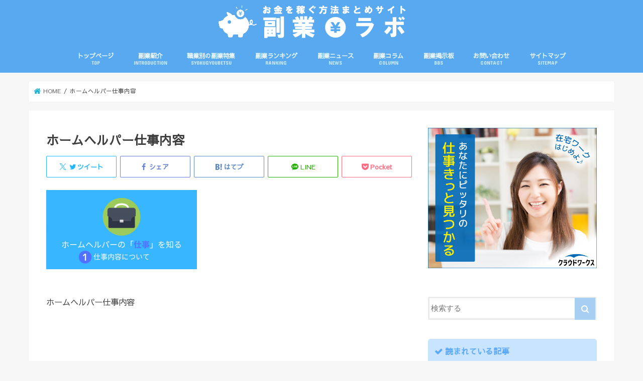

--- FILE ---
content_type: text/html; charset=UTF-8
request_url: https://fukugyou-labo.net/fukugyou-homehelper-img2/
body_size: 25607
content:
<!doctype html>
<!--[if lt IE 7]><html dir="ltr" lang="ja" prefix="og: https://ogp.me/ns#" class="no-js lt-ie9 lt-ie8 lt-ie7"><![endif]-->
<!--[if (IE 7)&!(IEMobile)]><html dir="ltr" lang="ja" prefix="og: https://ogp.me/ns#" class="no-js lt-ie9 lt-ie8"><![endif]-->
<!--[if (IE 8)&!(IEMobile)]><html dir="ltr" lang="ja" prefix="og: https://ogp.me/ns#" class="no-js lt-ie9"><![endif]-->
<!--[if gt IE 8]><!--> <html dir="ltr" lang="ja" prefix="og: https://ogp.me/ns#" class="no-js"><!--<![endif]-->

<head>
<meta charset="utf-8">
<meta http-equiv="X-UA-Compatible" content="IE=edge">

<meta name="HandheldFriendly" content="True">
<meta name="MobileOptimized" content="320">
<meta name="viewport" content="width=device-width, initial-scale=1"/>

<link rel="apple-touch-icon" href="https://fukugyou-labo.net/wp-content/uploads/2021/01/fukugyou-labo-favicon-apple.png"><link rel="icon" href="https://fukugyou-labo.net/wp-content/uploads/2021/01/fukugyou-labo-favicon.png">
<link rel="pingback" href="https://fukugyou-labo.net/xmlrpc.php">
	
<link href="https://use.fontawesome.com/releases/v5.0.6/css/all.css" rel="stylesheet">

<!--[if IE]>
<link rel="shortcut icon" href="https://fukugyou-labo.net/wp-content/uploads/2021/01/fukugyou-labo-favicon-ie.ico"><![endif]-->
<!--[if lt IE 9]>
<script src="//html5shiv.googlecode.com/svn/trunk/html5.js"></script>
<script src="//css3-mediaqueries-js.googlecode.com/svn/trunk/css3-mediaqueries.js"></script>
<![endif]-->


<!--▼Google Search Console-->
<meta name="google-site-verification" content="qr2V-94kRx2fdEYKraQLpPxkhXQBiu-gEOvf8PHzGN8" />
<!--▲Google Search Console-->


<!--▼Google Analytics-->
<script>
  (function(i,s,o,g,r,a,m){i['GoogleAnalyticsObject']=r;i[r]=i[r]||function(){
  (i[r].q=i[r].q||[]).push(arguments)},i[r].l=1*new Date();a=s.createElement(o),
  m=s.getElementsByTagName(o)[0];a.async=1;a.src=g;m.parentNode.insertBefore(a,m)
  })(window,document,'script','https://www.google-analytics.com/analytics.js','ga');

  ga('create', 'UA-106161930-1', 'auto');
  ga('send', 'pageview');

</script>
<!--▲Google Analytics-->


<!--▼User Heat Tag-->
<script type="text/javascript">
(function(add, cla){window['UserHeatTag']=cla;window[cla]=window[cla]||function(){(window[cla].q=window[cla].q||[]).push(arguments)},window[cla].l=1*new Date();var ul=document.createElement('script');var tag = document.getElementsByTagName('script')[0];ul.async=1;ul.src=add;tag.parentNode.insertBefore(ul,tag);})('//uh.nakanohito.jp/uhj2/uh.js', '_uhtracker');_uhtracker({id:'uhAp3Bxaq6'});
</script>
<!--▲End User Heat Tag▲-->


<!--▼Google AdSense-->
<script async src="//pagead2.googlesyndication.com/pagead/js/adsbygoogle.js"></script>
<script>
  (adsbygoogle = window.adsbygoogle || []).push({
    google_ad_client: "ca-pub-8594311541358260",
    enable_page_level_ads: true
  });
</script>
<!--▲Google AdSense▲-->

	<style>img:is([sizes="auto" i], [sizes^="auto," i]) { contain-intrinsic-size: 3000px 1500px }</style>
	
		<!-- All in One SEO 4.9.1 - aioseo.com -->
		<title>ホームヘルパー仕事内容 | 【2025年最新】お金を稼ぐ方法まとめ | 副業ラボ</title>
	<meta name="description" content="ホームヘルパー仕事内容" />
	<meta name="robots" content="max-image-preview:large" />
	<meta name="author" content="副業ラボ"/>
	<link rel="canonical" href="https://fukugyou-labo.net/fukugyou-homehelper-img2/" />
	<meta name="generator" content="All in One SEO (AIOSEO) 4.9.1" />
		<meta property="og:locale" content="ja_JP" />
		<meta property="og:site_name" content="【2025年最新】お金を稼ぐ方法まとめ | 副業ラボ | 当サイトは「副業で人生を豊かに！」をキャッチコピーに初心者向けに副業の解説をしています。物価高や老後の心配、コロナ渦から収入が不安定になってしまった等のお悩みの解決やヒントになれば幸いです。巷では危険でハイリスクな詐欺副業も増えているため正しい知識を養って副業で人生を豊かにしましょう！" />
		<meta property="og:type" content="article" />
		<meta property="og:title" content="ホームヘルパー仕事内容 | 【2025年最新】お金を稼ぐ方法まとめ | 副業ラボ" />
		<meta property="og:url" content="https://fukugyou-labo.net/fukugyou-homehelper-img2/" />
		<meta property="article:published_time" content="2019-08-30T08:42:08+00:00" />
		<meta property="article:modified_time" content="2019-08-30T08:44:12+00:00" />
		<meta name="twitter:card" content="summary" />
		<meta name="twitter:title" content="ホームヘルパー仕事内容 | 【2025年最新】お金を稼ぐ方法まとめ | 副業ラボ" />
		<script type="application/ld+json" class="aioseo-schema">
			{"@context":"https:\/\/schema.org","@graph":[{"@type":"BreadcrumbList","@id":"https:\/\/fukugyou-labo.net\/fukugyou-homehelper-img2\/#breadcrumblist","itemListElement":[{"@type":"ListItem","@id":"https:\/\/fukugyou-labo.net#listItem","position":1,"name":"\u30db\u30fc\u30e0","item":"https:\/\/fukugyou-labo.net","nextItem":{"@type":"ListItem","@id":"https:\/\/fukugyou-labo.net\/fukugyou-homehelper-img2\/#listItem","name":"\u30db\u30fc\u30e0\u30d8\u30eb\u30d1\u30fc\u4ed5\u4e8b\u5185\u5bb9"}},{"@type":"ListItem","@id":"https:\/\/fukugyou-labo.net\/fukugyou-homehelper-img2\/#listItem","position":2,"name":"\u30db\u30fc\u30e0\u30d8\u30eb\u30d1\u30fc\u4ed5\u4e8b\u5185\u5bb9","previousItem":{"@type":"ListItem","@id":"https:\/\/fukugyou-labo.net#listItem","name":"\u30db\u30fc\u30e0"}}]},{"@type":"ItemPage","@id":"https:\/\/fukugyou-labo.net\/fukugyou-homehelper-img2\/#itempage","url":"https:\/\/fukugyou-labo.net\/fukugyou-homehelper-img2\/","name":"\u30db\u30fc\u30e0\u30d8\u30eb\u30d1\u30fc\u4ed5\u4e8b\u5185\u5bb9 | \u30102025\u5e74\u6700\u65b0\u3011\u304a\u91d1\u3092\u7a3c\u3050\u65b9\u6cd5\u307e\u3068\u3081 | \u526f\u696d\u30e9\u30dc","description":"\u30db\u30fc\u30e0\u30d8\u30eb\u30d1\u30fc\u4ed5\u4e8b\u5185\u5bb9","inLanguage":"ja","isPartOf":{"@id":"https:\/\/fukugyou-labo.net\/#website"},"breadcrumb":{"@id":"https:\/\/fukugyou-labo.net\/fukugyou-homehelper-img2\/#breadcrumblist"},"author":{"@id":"https:\/\/fukugyou-labo.net\/author\/admin\/#author"},"creator":{"@id":"https:\/\/fukugyou-labo.net\/author\/admin\/#author"},"datePublished":"2019-08-30T17:42:08+09:00","dateModified":"2019-08-30T17:44:12+09:00"},{"@type":"Organization","@id":"https:\/\/fukugyou-labo.net\/#organization","name":"\u30102025\u5e74\u6700\u65b0\u3011\u304a\u91d1\u3092\u7a3c\u3050\u65b9\u6cd5\u307e\u3068\u3081 | \u526f\u696d\u30e9\u30dc","description":"\u5f53\u30b5\u30a4\u30c8\u306f\u300c\u526f\u696d\u3067\u4eba\u751f\u3092\u8c4a\u304b\u306b\uff01\u300d\u3092\u30ad\u30e3\u30c3\u30c1\u30b3\u30d4\u30fc\u306b\u521d\u5fc3\u8005\u5411\u3051\u306b\u526f\u696d\u306e\u89e3\u8aac\u3092\u3057\u3066\u3044\u307e\u3059\u3002\u7269\u4fa1\u9ad8\u3084\u8001\u5f8c\u306e\u5fc3\u914d\u3001\u30b3\u30ed\u30ca\u6e26\u304b\u3089\u53ce\u5165\u304c\u4e0d\u5b89\u5b9a\u306b\u306a\u3063\u3066\u3057\u307e\u3063\u305f\u7b49\u306e\u304a\u60a9\u307f\u306e\u89e3\u6c7a\u3084\u30d2\u30f3\u30c8\u306b\u306a\u308c\u3070\u5e78\u3044\u3067\u3059\u3002\u5df7\u3067\u306f\u5371\u967a\u3067\u30cf\u30a4\u30ea\u30b9\u30af\u306a\u8a50\u6b3a\u526f\u696d\u3082\u5897\u3048\u3066\u3044\u308b\u305f\u3081\u6b63\u3057\u3044\u77e5\u8b58\u3092\u990a\u3063\u3066\u526f\u696d\u3067\u4eba\u751f\u3092\u8c4a\u304b\u306b\u3057\u307e\u3057\u3087\u3046\uff01","url":"https:\/\/fukugyou-labo.net\/"},{"@type":"Person","@id":"https:\/\/fukugyou-labo.net\/author\/admin\/#author","url":"https:\/\/fukugyou-labo.net\/author\/admin\/","name":"\u526f\u696d\u30e9\u30dc","image":{"@type":"ImageObject","@id":"https:\/\/fukugyou-labo.net\/fukugyou-homehelper-img2\/#authorImage","url":"https:\/\/secure.gravatar.com\/avatar\/58a64f9befa90aa1912cb89def0dcc4a485e58fcd25728f93bbc9e49d6ed3098?s=96&d=mm&r=g","width":96,"height":96,"caption":"\u526f\u696d\u30e9\u30dc"}},{"@type":"WebSite","@id":"https:\/\/fukugyou-labo.net\/#website","url":"https:\/\/fukugyou-labo.net\/","name":"\u30102024\u5e74\u6700\u65b0\u3011\u304a\u91d1\u3092\u7a3c\u3050\u65b9\u6cd5\u307e\u3068\u3081 | \u526f\u696d\u30e9\u30dc","description":"\u5f53\u30b5\u30a4\u30c8\u306f\u300c\u526f\u696d\u3067\u4eba\u751f\u3092\u8c4a\u304b\u306b\uff01\u300d\u3092\u30ad\u30e3\u30c3\u30c1\u30b3\u30d4\u30fc\u306b\u521d\u5fc3\u8005\u5411\u3051\u306b\u526f\u696d\u306e\u89e3\u8aac\u3092\u3057\u3066\u3044\u307e\u3059\u3002\u7269\u4fa1\u9ad8\u3084\u8001\u5f8c\u306e\u5fc3\u914d\u3001\u30b3\u30ed\u30ca\u6e26\u304b\u3089\u53ce\u5165\u304c\u4e0d\u5b89\u5b9a\u306b\u306a\u3063\u3066\u3057\u307e\u3063\u305f\u7b49\u306e\u304a\u60a9\u307f\u306e\u89e3\u6c7a\u3084\u30d2\u30f3\u30c8\u306b\u306a\u308c\u3070\u5e78\u3044\u3067\u3059\u3002\u5df7\u3067\u306f\u5371\u967a\u3067\u30cf\u30a4\u30ea\u30b9\u30af\u306a\u8a50\u6b3a\u526f\u696d\u3082\u5897\u3048\u3066\u3044\u308b\u305f\u3081\u6b63\u3057\u3044\u77e5\u8b58\u3092\u990a\u3063\u3066\u526f\u696d\u3067\u4eba\u751f\u3092\u8c4a\u304b\u306b\u3057\u307e\u3057\u3087\u3046\uff01","inLanguage":"ja","publisher":{"@id":"https:\/\/fukugyou-labo.net\/#organization"}}]}
		</script>
		<!-- All in One SEO -->

<link rel='dns-prefetch' href='//ajax.googleapis.com' />
<link rel='dns-prefetch' href='//secure.gravatar.com' />
<link rel='dns-prefetch' href='//stats.wp.com' />
<link rel='dns-prefetch' href='//fonts.googleapis.com' />
<link rel='dns-prefetch' href='//maxcdn.bootstrapcdn.com' />
<link rel='dns-prefetch' href='//v0.wordpress.com' />
<link rel="alternate" type="application/rss+xml" title="【2025年最新】お金を稼ぐ方法まとめ | 副業ラボ &raquo; フィード" href="https://fukugyou-labo.net/feed/" />
<link rel="alternate" type="application/rss+xml" title="【2025年最新】お金を稼ぐ方法まとめ | 副業ラボ &raquo; コメントフィード" href="https://fukugyou-labo.net/comments/feed/" />
<script type="text/javascript" id="wpp-js" src="https://fukugyou-labo.net/wp-content/plugins/wordpress-popular-posts/assets/js/wpp.min.js?ver=7.3.6" data-sampling="0" data-sampling-rate="100" data-api-url="https://fukugyou-labo.net/wp-json/wordpress-popular-posts" data-post-id="3297" data-token="16a53d45ba" data-lang="0" data-debug="0"></script>
<link rel="alternate" type="application/rss+xml" title="【2025年最新】お金を稼ぐ方法まとめ | 副業ラボ &raquo; ホームヘルパー仕事内容 のコメントのフィード" href="https://fukugyou-labo.net/feed/?attachment_id=3297" />
		<!-- This site uses the Google Analytics by MonsterInsights plugin v9.10.0 - Using Analytics tracking - https://www.monsterinsights.com/ -->
		<!-- Note: MonsterInsights is not currently configured on this site. The site owner needs to authenticate with Google Analytics in the MonsterInsights settings panel. -->
					<!-- No tracking code set -->
				<!-- / Google Analytics by MonsterInsights -->
		<script type="text/javascript">
/* <![CDATA[ */
window._wpemojiSettings = {"baseUrl":"https:\/\/s.w.org\/images\/core\/emoji\/16.0.1\/72x72\/","ext":".png","svgUrl":"https:\/\/s.w.org\/images\/core\/emoji\/16.0.1\/svg\/","svgExt":".svg","source":{"concatemoji":"https:\/\/fukugyou-labo.net\/wp-includes\/js\/wp-emoji-release.min.js"}};
/*! This file is auto-generated */
!function(s,n){var o,i,e;function c(e){try{var t={supportTests:e,timestamp:(new Date).valueOf()};sessionStorage.setItem(o,JSON.stringify(t))}catch(e){}}function p(e,t,n){e.clearRect(0,0,e.canvas.width,e.canvas.height),e.fillText(t,0,0);var t=new Uint32Array(e.getImageData(0,0,e.canvas.width,e.canvas.height).data),a=(e.clearRect(0,0,e.canvas.width,e.canvas.height),e.fillText(n,0,0),new Uint32Array(e.getImageData(0,0,e.canvas.width,e.canvas.height).data));return t.every(function(e,t){return e===a[t]})}function u(e,t){e.clearRect(0,0,e.canvas.width,e.canvas.height),e.fillText(t,0,0);for(var n=e.getImageData(16,16,1,1),a=0;a<n.data.length;a++)if(0!==n.data[a])return!1;return!0}function f(e,t,n,a){switch(t){case"flag":return n(e,"\ud83c\udff3\ufe0f\u200d\u26a7\ufe0f","\ud83c\udff3\ufe0f\u200b\u26a7\ufe0f")?!1:!n(e,"\ud83c\udde8\ud83c\uddf6","\ud83c\udde8\u200b\ud83c\uddf6")&&!n(e,"\ud83c\udff4\udb40\udc67\udb40\udc62\udb40\udc65\udb40\udc6e\udb40\udc67\udb40\udc7f","\ud83c\udff4\u200b\udb40\udc67\u200b\udb40\udc62\u200b\udb40\udc65\u200b\udb40\udc6e\u200b\udb40\udc67\u200b\udb40\udc7f");case"emoji":return!a(e,"\ud83e\udedf")}return!1}function g(e,t,n,a){var r="undefined"!=typeof WorkerGlobalScope&&self instanceof WorkerGlobalScope?new OffscreenCanvas(300,150):s.createElement("canvas"),o=r.getContext("2d",{willReadFrequently:!0}),i=(o.textBaseline="top",o.font="600 32px Arial",{});return e.forEach(function(e){i[e]=t(o,e,n,a)}),i}function t(e){var t=s.createElement("script");t.src=e,t.defer=!0,s.head.appendChild(t)}"undefined"!=typeof Promise&&(o="wpEmojiSettingsSupports",i=["flag","emoji"],n.supports={everything:!0,everythingExceptFlag:!0},e=new Promise(function(e){s.addEventListener("DOMContentLoaded",e,{once:!0})}),new Promise(function(t){var n=function(){try{var e=JSON.parse(sessionStorage.getItem(o));if("object"==typeof e&&"number"==typeof e.timestamp&&(new Date).valueOf()<e.timestamp+604800&&"object"==typeof e.supportTests)return e.supportTests}catch(e){}return null}();if(!n){if("undefined"!=typeof Worker&&"undefined"!=typeof OffscreenCanvas&&"undefined"!=typeof URL&&URL.createObjectURL&&"undefined"!=typeof Blob)try{var e="postMessage("+g.toString()+"("+[JSON.stringify(i),f.toString(),p.toString(),u.toString()].join(",")+"));",a=new Blob([e],{type:"text/javascript"}),r=new Worker(URL.createObjectURL(a),{name:"wpTestEmojiSupports"});return void(r.onmessage=function(e){c(n=e.data),r.terminate(),t(n)})}catch(e){}c(n=g(i,f,p,u))}t(n)}).then(function(e){for(var t in e)n.supports[t]=e[t],n.supports.everything=n.supports.everything&&n.supports[t],"flag"!==t&&(n.supports.everythingExceptFlag=n.supports.everythingExceptFlag&&n.supports[t]);n.supports.everythingExceptFlag=n.supports.everythingExceptFlag&&!n.supports.flag,n.DOMReady=!1,n.readyCallback=function(){n.DOMReady=!0}}).then(function(){return e}).then(function(){var e;n.supports.everything||(n.readyCallback(),(e=n.source||{}).concatemoji?t(e.concatemoji):e.wpemoji&&e.twemoji&&(t(e.twemoji),t(e.wpemoji)))}))}((window,document),window._wpemojiSettings);
/* ]]> */
</script>
<style id='wp-emoji-styles-inline-css' type='text/css'>

	img.wp-smiley, img.emoji {
		display: inline !important;
		border: none !important;
		box-shadow: none !important;
		height: 1em !important;
		width: 1em !important;
		margin: 0 0.07em !important;
		vertical-align: -0.1em !important;
		background: none !important;
		padding: 0 !important;
	}
</style>
<link rel='stylesheet' id='wp-block-library-css' href='https://fukugyou-labo.net/wp-includes/css/dist/block-library/style.min.css' type='text/css' media='all' />
<style id='classic-theme-styles-inline-css' type='text/css'>
/*! This file is auto-generated */
.wp-block-button__link{color:#fff;background-color:#32373c;border-radius:9999px;box-shadow:none;text-decoration:none;padding:calc(.667em + 2px) calc(1.333em + 2px);font-size:1.125em}.wp-block-file__button{background:#32373c;color:#fff;text-decoration:none}
</style>
<link rel='stylesheet' id='aioseo/css/src/vue/standalone/blocks/table-of-contents/global.scss-css' href='https://fukugyou-labo.net/wp-content/plugins/all-in-one-seo-pack/dist/Lite/assets/css/table-of-contents/global.e90f6d47.css' type='text/css' media='all' />
<link rel='stylesheet' id='mediaelement-css' href='https://fukugyou-labo.net/wp-includes/js/mediaelement/mediaelementplayer-legacy.min.css' type='text/css' media='all' />
<link rel='stylesheet' id='wp-mediaelement-css' href='https://fukugyou-labo.net/wp-includes/js/mediaelement/wp-mediaelement.min.css' type='text/css' media='all' />
<style id='jetpack-sharing-buttons-style-inline-css' type='text/css'>
.jetpack-sharing-buttons__services-list{display:flex;flex-direction:row;flex-wrap:wrap;gap:0;list-style-type:none;margin:5px;padding:0}.jetpack-sharing-buttons__services-list.has-small-icon-size{font-size:12px}.jetpack-sharing-buttons__services-list.has-normal-icon-size{font-size:16px}.jetpack-sharing-buttons__services-list.has-large-icon-size{font-size:24px}.jetpack-sharing-buttons__services-list.has-huge-icon-size{font-size:36px}@media print{.jetpack-sharing-buttons__services-list{display:none!important}}.editor-styles-wrapper .wp-block-jetpack-sharing-buttons{gap:0;padding-inline-start:0}ul.jetpack-sharing-buttons__services-list.has-background{padding:1.25em 2.375em}
</style>
<style id='global-styles-inline-css' type='text/css'>
:root{--wp--preset--aspect-ratio--square: 1;--wp--preset--aspect-ratio--4-3: 4/3;--wp--preset--aspect-ratio--3-4: 3/4;--wp--preset--aspect-ratio--3-2: 3/2;--wp--preset--aspect-ratio--2-3: 2/3;--wp--preset--aspect-ratio--16-9: 16/9;--wp--preset--aspect-ratio--9-16: 9/16;--wp--preset--color--black: #000000;--wp--preset--color--cyan-bluish-gray: #abb8c3;--wp--preset--color--white: #ffffff;--wp--preset--color--pale-pink: #f78da7;--wp--preset--color--vivid-red: #cf2e2e;--wp--preset--color--luminous-vivid-orange: #ff6900;--wp--preset--color--luminous-vivid-amber: #fcb900;--wp--preset--color--light-green-cyan: #7bdcb5;--wp--preset--color--vivid-green-cyan: #00d084;--wp--preset--color--pale-cyan-blue: #8ed1fc;--wp--preset--color--vivid-cyan-blue: #0693e3;--wp--preset--color--vivid-purple: #9b51e0;--wp--preset--gradient--vivid-cyan-blue-to-vivid-purple: linear-gradient(135deg,rgba(6,147,227,1) 0%,rgb(155,81,224) 100%);--wp--preset--gradient--light-green-cyan-to-vivid-green-cyan: linear-gradient(135deg,rgb(122,220,180) 0%,rgb(0,208,130) 100%);--wp--preset--gradient--luminous-vivid-amber-to-luminous-vivid-orange: linear-gradient(135deg,rgba(252,185,0,1) 0%,rgba(255,105,0,1) 100%);--wp--preset--gradient--luminous-vivid-orange-to-vivid-red: linear-gradient(135deg,rgba(255,105,0,1) 0%,rgb(207,46,46) 100%);--wp--preset--gradient--very-light-gray-to-cyan-bluish-gray: linear-gradient(135deg,rgb(238,238,238) 0%,rgb(169,184,195) 100%);--wp--preset--gradient--cool-to-warm-spectrum: linear-gradient(135deg,rgb(74,234,220) 0%,rgb(151,120,209) 20%,rgb(207,42,186) 40%,rgb(238,44,130) 60%,rgb(251,105,98) 80%,rgb(254,248,76) 100%);--wp--preset--gradient--blush-light-purple: linear-gradient(135deg,rgb(255,206,236) 0%,rgb(152,150,240) 100%);--wp--preset--gradient--blush-bordeaux: linear-gradient(135deg,rgb(254,205,165) 0%,rgb(254,45,45) 50%,rgb(107,0,62) 100%);--wp--preset--gradient--luminous-dusk: linear-gradient(135deg,rgb(255,203,112) 0%,rgb(199,81,192) 50%,rgb(65,88,208) 100%);--wp--preset--gradient--pale-ocean: linear-gradient(135deg,rgb(255,245,203) 0%,rgb(182,227,212) 50%,rgb(51,167,181) 100%);--wp--preset--gradient--electric-grass: linear-gradient(135deg,rgb(202,248,128) 0%,rgb(113,206,126) 100%);--wp--preset--gradient--midnight: linear-gradient(135deg,rgb(2,3,129) 0%,rgb(40,116,252) 100%);--wp--preset--font-size--small: 13px;--wp--preset--font-size--medium: 20px;--wp--preset--font-size--large: 36px;--wp--preset--font-size--x-large: 42px;--wp--preset--spacing--20: 0.44rem;--wp--preset--spacing--30: 0.67rem;--wp--preset--spacing--40: 1rem;--wp--preset--spacing--50: 1.5rem;--wp--preset--spacing--60: 2.25rem;--wp--preset--spacing--70: 3.38rem;--wp--preset--spacing--80: 5.06rem;--wp--preset--shadow--natural: 6px 6px 9px rgba(0, 0, 0, 0.2);--wp--preset--shadow--deep: 12px 12px 50px rgba(0, 0, 0, 0.4);--wp--preset--shadow--sharp: 6px 6px 0px rgba(0, 0, 0, 0.2);--wp--preset--shadow--outlined: 6px 6px 0px -3px rgba(255, 255, 255, 1), 6px 6px rgba(0, 0, 0, 1);--wp--preset--shadow--crisp: 6px 6px 0px rgba(0, 0, 0, 1);}:where(.is-layout-flex){gap: 0.5em;}:where(.is-layout-grid){gap: 0.5em;}body .is-layout-flex{display: flex;}.is-layout-flex{flex-wrap: wrap;align-items: center;}.is-layout-flex > :is(*, div){margin: 0;}body .is-layout-grid{display: grid;}.is-layout-grid > :is(*, div){margin: 0;}:where(.wp-block-columns.is-layout-flex){gap: 2em;}:where(.wp-block-columns.is-layout-grid){gap: 2em;}:where(.wp-block-post-template.is-layout-flex){gap: 1.25em;}:where(.wp-block-post-template.is-layout-grid){gap: 1.25em;}.has-black-color{color: var(--wp--preset--color--black) !important;}.has-cyan-bluish-gray-color{color: var(--wp--preset--color--cyan-bluish-gray) !important;}.has-white-color{color: var(--wp--preset--color--white) !important;}.has-pale-pink-color{color: var(--wp--preset--color--pale-pink) !important;}.has-vivid-red-color{color: var(--wp--preset--color--vivid-red) !important;}.has-luminous-vivid-orange-color{color: var(--wp--preset--color--luminous-vivid-orange) !important;}.has-luminous-vivid-amber-color{color: var(--wp--preset--color--luminous-vivid-amber) !important;}.has-light-green-cyan-color{color: var(--wp--preset--color--light-green-cyan) !important;}.has-vivid-green-cyan-color{color: var(--wp--preset--color--vivid-green-cyan) !important;}.has-pale-cyan-blue-color{color: var(--wp--preset--color--pale-cyan-blue) !important;}.has-vivid-cyan-blue-color{color: var(--wp--preset--color--vivid-cyan-blue) !important;}.has-vivid-purple-color{color: var(--wp--preset--color--vivid-purple) !important;}.has-black-background-color{background-color: var(--wp--preset--color--black) !important;}.has-cyan-bluish-gray-background-color{background-color: var(--wp--preset--color--cyan-bluish-gray) !important;}.has-white-background-color{background-color: var(--wp--preset--color--white) !important;}.has-pale-pink-background-color{background-color: var(--wp--preset--color--pale-pink) !important;}.has-vivid-red-background-color{background-color: var(--wp--preset--color--vivid-red) !important;}.has-luminous-vivid-orange-background-color{background-color: var(--wp--preset--color--luminous-vivid-orange) !important;}.has-luminous-vivid-amber-background-color{background-color: var(--wp--preset--color--luminous-vivid-amber) !important;}.has-light-green-cyan-background-color{background-color: var(--wp--preset--color--light-green-cyan) !important;}.has-vivid-green-cyan-background-color{background-color: var(--wp--preset--color--vivid-green-cyan) !important;}.has-pale-cyan-blue-background-color{background-color: var(--wp--preset--color--pale-cyan-blue) !important;}.has-vivid-cyan-blue-background-color{background-color: var(--wp--preset--color--vivid-cyan-blue) !important;}.has-vivid-purple-background-color{background-color: var(--wp--preset--color--vivid-purple) !important;}.has-black-border-color{border-color: var(--wp--preset--color--black) !important;}.has-cyan-bluish-gray-border-color{border-color: var(--wp--preset--color--cyan-bluish-gray) !important;}.has-white-border-color{border-color: var(--wp--preset--color--white) !important;}.has-pale-pink-border-color{border-color: var(--wp--preset--color--pale-pink) !important;}.has-vivid-red-border-color{border-color: var(--wp--preset--color--vivid-red) !important;}.has-luminous-vivid-orange-border-color{border-color: var(--wp--preset--color--luminous-vivid-orange) !important;}.has-luminous-vivid-amber-border-color{border-color: var(--wp--preset--color--luminous-vivid-amber) !important;}.has-light-green-cyan-border-color{border-color: var(--wp--preset--color--light-green-cyan) !important;}.has-vivid-green-cyan-border-color{border-color: var(--wp--preset--color--vivid-green-cyan) !important;}.has-pale-cyan-blue-border-color{border-color: var(--wp--preset--color--pale-cyan-blue) !important;}.has-vivid-cyan-blue-border-color{border-color: var(--wp--preset--color--vivid-cyan-blue) !important;}.has-vivid-purple-border-color{border-color: var(--wp--preset--color--vivid-purple) !important;}.has-vivid-cyan-blue-to-vivid-purple-gradient-background{background: var(--wp--preset--gradient--vivid-cyan-blue-to-vivid-purple) !important;}.has-light-green-cyan-to-vivid-green-cyan-gradient-background{background: var(--wp--preset--gradient--light-green-cyan-to-vivid-green-cyan) !important;}.has-luminous-vivid-amber-to-luminous-vivid-orange-gradient-background{background: var(--wp--preset--gradient--luminous-vivid-amber-to-luminous-vivid-orange) !important;}.has-luminous-vivid-orange-to-vivid-red-gradient-background{background: var(--wp--preset--gradient--luminous-vivid-orange-to-vivid-red) !important;}.has-very-light-gray-to-cyan-bluish-gray-gradient-background{background: var(--wp--preset--gradient--very-light-gray-to-cyan-bluish-gray) !important;}.has-cool-to-warm-spectrum-gradient-background{background: var(--wp--preset--gradient--cool-to-warm-spectrum) !important;}.has-blush-light-purple-gradient-background{background: var(--wp--preset--gradient--blush-light-purple) !important;}.has-blush-bordeaux-gradient-background{background: var(--wp--preset--gradient--blush-bordeaux) !important;}.has-luminous-dusk-gradient-background{background: var(--wp--preset--gradient--luminous-dusk) !important;}.has-pale-ocean-gradient-background{background: var(--wp--preset--gradient--pale-ocean) !important;}.has-electric-grass-gradient-background{background: var(--wp--preset--gradient--electric-grass) !important;}.has-midnight-gradient-background{background: var(--wp--preset--gradient--midnight) !important;}.has-small-font-size{font-size: var(--wp--preset--font-size--small) !important;}.has-medium-font-size{font-size: var(--wp--preset--font-size--medium) !important;}.has-large-font-size{font-size: var(--wp--preset--font-size--large) !important;}.has-x-large-font-size{font-size: var(--wp--preset--font-size--x-large) !important;}
:where(.wp-block-post-template.is-layout-flex){gap: 1.25em;}:where(.wp-block-post-template.is-layout-grid){gap: 1.25em;}
:where(.wp-block-columns.is-layout-flex){gap: 2em;}:where(.wp-block-columns.is-layout-grid){gap: 2em;}
:root :where(.wp-block-pullquote){font-size: 1.5em;line-height: 1.6;}
</style>
<link rel='stylesheet' id='contact-form-7-css' href='https://fukugyou-labo.net/wp-content/plugins/contact-form-7/includes/css/styles.css' type='text/css' media='all' />
<link rel='stylesheet' id='toc-screen-css' href='https://fukugyou-labo.net/wp-content/plugins/table-of-contents-plus/screen.min.css' type='text/css' media='all' />
<link rel='stylesheet' id='wordpress-popular-posts-css-css' href='https://fukugyou-labo.net/wp-content/plugins/wordpress-popular-posts/assets/css/wpp.css' type='text/css' media='all' />
<link rel='stylesheet' id='style-css' href='https://fukugyou-labo.net/wp-content/themes/jstork/style.css' type='text/css' media='all' />
<link rel='stylesheet' id='child-style-css' href='https://fukugyou-labo.net/wp-content/themes/jstork_custom/style.css' type='text/css' media='all' />
<link rel='stylesheet' id='slick-css' href='https://fukugyou-labo.net/wp-content/themes/jstork/library/css/slick.css' type='text/css' media='all' />
<link rel='stylesheet' id='shortcode-css' href='https://fukugyou-labo.net/wp-content/themes/jstork/library/css/shortcode.css' type='text/css' media='all' />
<link rel='stylesheet' id='gf_Concert-css' href='//fonts.googleapis.com/css?family=Concert+One' type='text/css' media='all' />
<link rel='stylesheet' id='gf_Lato-css' href='//fonts.googleapis.com/css?family=Lato' type='text/css' media='all' />
<link rel='stylesheet' id='fontawesome-css' href='//maxcdn.bootstrapcdn.com/font-awesome/4.7.0/css/font-awesome.min.css' type='text/css' media='all' />
<link rel='stylesheet' id='remodal-css' href='https://fukugyou-labo.net/wp-content/themes/jstork/library/css/remodal.css' type='text/css' media='all' />
<link rel='stylesheet' id='animate-css' href='https://fukugyou-labo.net/wp-content/themes/jstork/library/css/animate.min.css' type='text/css' media='all' />
<script type="text/javascript" src="//ajax.googleapis.com/ajax/libs/jquery/1.12.4/jquery.min.js" id="jquery-js"></script>
<link rel="https://api.w.org/" href="https://fukugyou-labo.net/wp-json/" /><link rel="alternate" title="JSON" type="application/json" href="https://fukugyou-labo.net/wp-json/wp/v2/media/3297" /><link rel="EditURI" type="application/rsd+xml" title="RSD" href="https://fukugyou-labo.net/xmlrpc.php?rsd" />

<link rel='shortlink' href='https://wp.me/a99Evv-Rb' />
<link rel="alternate" title="oEmbed (JSON)" type="application/json+oembed" href="https://fukugyou-labo.net/wp-json/oembed/1.0/embed?url=https%3A%2F%2Ffukugyou-labo.net%2Ffukugyou-homehelper-img2%2F" />
<link rel="alternate" title="oEmbed (XML)" type="text/xml+oembed" href="https://fukugyou-labo.net/wp-json/oembed/1.0/embed?url=https%3A%2F%2Ffukugyou-labo.net%2Ffukugyou-homehelper-img2%2F&#038;format=xml" />
	<style>img#wpstats{display:none}</style>
		            <style id="wpp-loading-animation-styles">@-webkit-keyframes bgslide{from{background-position-x:0}to{background-position-x:-200%}}@keyframes bgslide{from{background-position-x:0}to{background-position-x:-200%}}.wpp-widget-block-placeholder,.wpp-shortcode-placeholder{margin:0 auto;width:60px;height:3px;background:#dd3737;background:linear-gradient(90deg,#dd3737 0%,#571313 10%,#dd3737 100%);background-size:200% auto;border-radius:3px;-webkit-animation:bgslide 1s infinite linear;animation:bgslide 1s infinite linear}</style>
            <style type="text/css">
body{color: #3E3E3E;}
a, #breadcrumb li.bc_homelink a::before, .authorbox .author_sns li a::before{color: #1BB4D3;}
a:hover{color: #E69B9B;}
.article-footer .post-categories li a,.article-footer .tags a,.accordionBtn{  background: #1BB4D3;  border-color: #1BB4D3;}
.article-footer .tags a{color:#1BB4D3; background: none;}
.article-footer .post-categories li a:hover,.article-footer .tags a:hover,.accordionBtn.active{ background:#E69B9B;  border-color:#E69B9B;}
input[type="text"],input[type="password"],input[type="datetime"],input[type="datetime-local"],input[type="date"],input[type="month"],input[type="time"],input[type="week"],input[type="number"],input[type="email"],input[type="url"],input[type="search"],input[type="tel"],input[type="color"],select,textarea,.field { background-color: #ffffff;}
.header{color: #ffffff;}
.bgfull .header,.header.bg,.header #inner-header,.menu-sp{background: #58a9ef;}
#logo a{color: #eeee22;}
#g_nav .nav li a,.nav_btn,.menu-sp a,.menu-sp a,.menu-sp > ul:after{color: #edf9fc;}
#logo a:hover,#g_nav .nav li a:hover,.nav_btn:hover{color:#eeeeee;}
@media only screen and (min-width: 768px) {
.nav > li > a:after{background: #eeeeee;}
.nav ul {background: #666666;}
#g_nav .nav li ul.sub-menu li a{color: #f7f7f7;}
}
@media only screen and (max-width: 1165px) {
.site_description{background: #58a9ef; color: #ffffff;}
}
#inner-content, #breadcrumb, .entry-content blockquote:before, .entry-content blockquote:after{background: #ffffff}
.top-post-list .post-list:before{background: #1BB4D3;}
.widget li a:after{color: #1BB4D3;}
.entry-content h2,.widgettitle,.accordion::before{background: #58a9ef; color: #ffffff;}
.entry-content h3{border-color: #58a9ef;}
.h_boader .entry-content h2{border-color: #58a9ef; color: #3E3E3E;}
.h_balloon .entry-content h2:after{border-top-color: #58a9ef;}
.entry-content ul li:before{ background: #58a9ef;}
.entry-content ol li:before{ background: #58a9ef;}
.post-list-card .post-list .eyecatch .cat-name,.top-post-list .post-list .eyecatch .cat-name,.byline .cat-name,.single .authorbox .author-newpost li .cat-name,.related-box li .cat-name,.carouselwrap .cat-name,.eyecatch .cat-name{background: #f49055; color:  #ffffff;}
ul.wpp-list li a:before{background: #58a9ef; color: #ffffff;}
.readmore a{border:1px solid #1BB4D3;color:#1BB4D3;}
.readmore a:hover{background:#1BB4D3;color:#fff;}
.btn-wrap a{background: #1BB4D3;border: 1px solid #1BB4D3;}
.btn-wrap a:hover{background: #E69B9B;border-color: #E69B9B;}
.btn-wrap.simple a{border:1px solid #1BB4D3;color:#1BB4D3;}
.btn-wrap.simple a:hover{background:#1BB4D3;}
.blue-btn, .comment-reply-link, #submit { background-color: #1BB4D3; }
.blue-btn:hover, .comment-reply-link:hover, #submit:hover, .blue-btn:focus, .comment-reply-link:focus, #submit:focus {background-color: #E69B9B; }
#sidebar1{color: #444444;}
.widget:not(.widget_text) a{color:#666666;}
.widget:not(.widget_text) a:hover{color:#999999;}
.bgfull #footer-top,#footer-top .inner,.cta-inner{background-color: #666666; color: #CACACA;}
.footer a,#footer-top a{color: #f7f7f7;}
#footer-top .widgettitle{color: #CACACA;}
.bgfull .footer,.footer.bg,.footer .inner {background-color: #666666;color: #CACACA;}
.footer-links li a:before{ color: #58a9ef;}
.pagination a, .pagination span,.page-links a{border-color: #1BB4D3; color: #1BB4D3;}
.pagination .current,.pagination .current:hover,.page-links ul > li > span{background-color: #1BB4D3; border-color: #1BB4D3;}
.pagination a:hover, .pagination a:focus,.page-links a:hover, .page-links a:focus{background-color: #1BB4D3; color: #fff;}
</style>
<link rel="icon" href="https://fukugyou-labo.net/wp-content/uploads/2021/01/cropped-fukugyoulabo-siteicon-1-32x32.png" sizes="32x32" />
<link rel="icon" href="https://fukugyou-labo.net/wp-content/uploads/2021/01/cropped-fukugyoulabo-siteicon-1-192x192.png" sizes="192x192" />
<link rel="apple-touch-icon" href="https://fukugyou-labo.net/wp-content/uploads/2021/01/cropped-fukugyoulabo-siteicon-1-180x180.png" />
<meta name="msapplication-TileImage" content="https://fukugyou-labo.net/wp-content/uploads/2021/01/cropped-fukugyoulabo-siteicon-1-270x270.png" />
		<style type="text/css" id="wp-custom-css">
			h3.q {
    background-image: url(https://fukugyou-labo.net/wp-content/uploads/2017/09/Q.png);
    background-repeat: no-repeat;
    background-size: 60px auto;
    padding-left: 70px;
    border: 0;
}


h3.ranking1 {
    background-image: url(https://fukugyou-labo.net/wp-content/uploads/2017/12/ranking1.png);
    background-repeat: no-repeat;
    background-size: 70px auto;
    padding-left: 80px;
    border: 0;
}


h3.ranking2 {
    background-image: url(https://fukugyou-labo.net/wp-content/uploads/2017/12/ranking2.png);
    background-repeat: no-repeat;
    background-size: 70px auto;
    padding-left: 80px;
    border: 0;
}


h3.ranking3 {
    background-image: url(https://fukugyou-labo.net/wp-content/uploads/2017/12/ranking3.png);
    background-repeat: no-repeat;
    background-size: 70px auto;
    padding-left: 80px;
    border: 0;
}


h3.ranking4 {
    background-image: url(https://fukugyou-labo.net/wp-content/uploads/2017/12/ranking4.png);
    background-repeat: no-repeat;
    background-size: 70px auto;
    padding-left: 80px;
    border: 0;
}


h3.ranking5 {
    background-image: url(https://fukugyou-labo.net/wp-content/uploads/2017/12/ranking5.png);
    background-repeat: no-repeat;
    background-size: 70px auto;
    padding-left: 80px;
    border: 0;
}


h4.ranking1 {
    background-image: url(https://fukugyou-labo.net/wp-content/uploads/2017/12/ranking1.png);
    background-repeat: no-repeat;
    background-size: 50px auto;
    padding-left: 70px;
	  padding-top: 5px;
    border: 0;
}


h4.ranking2 {
    background-image: url(https://fukugyou-labo.net/wp-content/uploads/2017/12/ranking2.png);
    background-repeat: no-repeat;
    background-size: 50px auto;
    padding-left: 70px;
	  padding-top: 5px;
    border: 0;
}


h4.ranking3 {
    background-image: url(https://fukugyou-labo.net/wp-content/uploads/2017/12/ranking3.png);
    background-repeat: no-repeat;
    background-size: 50px auto;
    padding-left: 70px;
	  padding-top: 5px;
    border: 0;
}


h4.ranking4 {
    background-image: url(https://fukugyou-labo.net/wp-content/uploads/2017/12/ranking4.png);
    background-repeat: no-repeat;
    background-size: 44px auto;
    padding-left: 68px;
    padding-top: 5px;
    border: 0;
    background-position: center left;
    margin-left: 2px;
}


h4.ranking5 {
    background-image: url(https://fukugyou-labo.net/wp-content/uploads/2017/12/ranking5.png);
    background-repeat: no-repeat;
    background-size: 44px auto;
    padding-left: 68px;
    padding-top: 5px;
    border: 0;
    background-position: center left;
    margin-left: 2px;
}


b.star {
font-size: 25px;
    line-height: 1;
}


img.waku {
    border: solid 1px #808080; /* 枠線のスタイル 太さ 色 */
    box-shadow: 0px 0px 5px #808080; /* 影の水平方向の距離 垂直方向の距離 ぼかしの距離 色 */
}


.blue-line {
  background: linear-gradient(transparent 60%, #aabade 0%);
}


.rankingbox {
	margin:0;
}


.good-font {
    border-bottom: #00dc94 solid 4px;
}


.hutoaka {
    font-weight: bold;
    color: #ff0000;
}


element.style {
    background: #4FC3F7;
    color: #fff;
    border-radius: 10px;
    margin: 0 10px 0 0;
}

.st-marumozi {
    font-size: 85%;
    padding: 3px 15px;
    margin: 0 10px 0 0;
    display: inline-block;
}


element.style {
    background: #ef5350;
    color: #fff;
    border-radius: 10px;
    margin: 0 10px 0 0;
}

.st-marumozi {
    font-size: 85%;
    padding: 3px 15px;
    margin: 0 10px 0 0;
    display: inline-block;
}


.entry-content h2{
position: relative;
padding: 12px 18px;
background: #58a9ef;/* 背景色 */
color: white;/* 文字色 */
}
.entry-content h2::before {
position: absolute;
content: '';
top: 100%;
left: 0;
border: none;
border-bottom: solid 15px transparent;
border-right: solid 20px rgb(149, 158, 155);
}


.entry-content h3 {
border-left: none;/* 左の縦線を消す */
position: relative;
border-bottom: solid 3px gray;/* 下線の太さや色 */
padding-left: 1.3em;/*アイコン分のスペース*/
line-height: 20px;/* 行間 */
}
.entry-content h3:before{ 
font-family: "Font Awesome 5 Free";
content: "\f00c";/*アイコンのユニコード*/
position: absolute;/*絶対位置*/
font-size: 1em;/*アイコンサイズ*/
left: 0;/*アイコンの位置*/
top: 16px;/*アイコンの位置*/
color: #5ab9ff;/*アイコン色*/
}


#sidebar1 .widgettitle {
background: #c8e4ff; 
color: #5ca9f7;
font-size: 16px;
border-radius:5px;
}

#sidebar1 .widgettitle :before{
	content:"\f00c";
font-family: FontAwesome;
margin-right:5px;
}



body {
font-family: 'Sawarabi Gothic', sans-serif;
}

.entry-content ul li:before{
background-color: #5ab9ff; /*リストマーカーの色*/
}

.entry-content ol.list_num li:before{
background-color: #5ab9ff; /*数字の色*/
}

.entry-content ul.list_check{
padding: 0em 0em 0em 0.5em;
position: relative;
}

.entry-content ul.list_check li:before{
width: 0; /*リストマークを消す*/
height: 0; /*リストマークを消す*/
font-family: fontawesome; /*Webアイコンフォント*/
content:"\f058"; /*Webアイコンフォントのコード*/
position: absolute;
font-size: 1.2em; /*アイコンのサイズ*/
left: -0.4em; /*左端からのアイコンまで*/
line-height:12px; /*行間*/
color: #5ab9ff; /*アイコンの色*/
}







/*SNSシェアアイコンの変更*/
.sns li a{
font-size: 80%;
position: relative;
display: block;
padding: 10px;
color: #fff;
border-radius: 2px;
text-align: center;
text-decoration: none;
text-shadow: none;
}

.sns li a:hover{
-webkit-transform: none;
-moz-transform: none;
transform: none;
box-shadow: none;
}

.sns li a .text{
font-weight: bold;
}

/*ツイッター*/
.sns .twitter a{
color: #22b8ff !important;
border: solid 1px #22b8ff !important;
background: #fff !important;
box-shadow: none;
}

.sns .twitter a:hover{
color: #fff !important;
border: solid 1px #22b8ff !important;
background: #22b8ff !important;
}

/*Facebook*/
.sns .facebook a{
color: #6680d8 !important;
border: solid 1px #6680d8 !important;
background: #fff !important;
box-shadow: none;
}

.sns .facebook a:hover{
color: #fff !important;
border: solid 1px #6680d8 !important;
background: #6680d8 !important;
}

/*はてブ*/
.sns .hatebu a{
color: #5d8ac1 !important;
border: solid 1px #5d8ac1 !important;
background: #fff !important;
box-shadow: none;
}

.sns .hatebu a:hover{
color: #fff !important;
border: solid 1px #5d8ac1 !important;
background: #5d8ac1 !important;
}

/*Pocket*/
.sns .pocket a{
color: #ff6d82 !important;
border: solid 1px #ff6d82 !important;
background: #fff !important;
box-shadow: none;
}

.sns .pocket a:hover{
color: #fff !important;
border: solid 1px #ff6d82 !important;
background: #ff6d82 !important;
}

/*Feedly*/
.sns .feedly a{
color: #6cc655 !important;
border: solid 1px #6cc655 !important;
background: #fff !important;
box-shadow: none;
}

.sns .feedly a:hover{
color: #fff !important;
border: solid 1px #6cc655 !important;
background: #6cc655 !important;
}

/*Line*/
.sns .line a{
color: #25af00 !important;
border: solid 1px #25af00 !important;
background: #fff !important;
box-shadow: none;
}

.sns .line a:hover{
color: #fff !important;
border: solid 1px #25af00 !important;
background: #25af00 !important;
}



/*こんな方におすすめリスト*/
.entry-content .setlist{
border-bottom:solid 2px #000;
font-weight:bold;/*文字の太さ*/
padding-bottom:8px;
}

.entry-content .setlist:before{
content: "\f0f6";/*アイコンの種類*/
font-family: FontAwesome;
padding-right:5px;
}

.entry-content .setlist2{
border:solid 2px #000;
padding:20px 50px 15px;
text-align:center;
}

.entry-content .setlist2 ul li{
text-align:left;
border-bottom:dotted 1px #000;
padding-bottom:5px;
padding-left:1.2em;
font-size:90%;/*文字の大きさ*/
}

.entry-content .setlist2 ul li:before{
width: 0; /*リストマークを消す*/
height: 0; /*リストマークを消す*/
font-family: fontawesome; 
content:"\f058"; /*アイコンの種類*/
position: absolute;
font-size: 1em; /*アイコンの大きさ*/
left: 0em; /*アイコンの位置*/
line-height:12px; /*行間*/
color: #5ab9ff; /*アイコンの色*/
}

.entry-content .setlist2 ul{
margin-top:2em;
}


.pagination a, .pagination span{
padding: 7px 14px;
border-radius: 20px;
-webkit-border-radius: 20px;
-moz-border-radius: 20px;
}
@media only screen and (max-width: 767px){
.pagination a, .pagination span{
padding: 8px 14px;
border-radius: 20px;
-webkit-border-radius: 20px;
-moz-border-radius: 20px;
}
}








/*リンクカードカスタマイズ*/
.related_article .ttl:before{
display:none;
}

/*リンクカードのラベル変更*/
.related_article a:before{
font-family:"FontAwesome";
content:"\f0a4  "'CHECK';
color:#fff;/* 文字色 */
font-size: 13px ;/*文字サイズ*/
background: #ffb36b ;/*ラベル色 */
border-radius: 12px;/*ラベルの角丸 */
padding:4px 10px 3px 10px;
margin:0 0 1% 0;
font-weight:bold;/*文字の太さ*/
}

/*リンクカードの枠線変更*/
.related_article a{
border: 1px dotted #888888;
}

/*リンクカード内画像*/
.related_article .thum{
width: 30%;/*画像サイズ*/
margin-right:2%;/*画像と文字の隙間*/
position: relative;
box-shadow: 0px 0px 2px #aaa;
}

/*タイトルカラー変更*/
.related_article .ttl{
color:#3e9cef;/*タイトルカラー*/
font-size: 16px !important;
}

/*日付のカラー変更*/
.related_article .date{
 color:#666666;/*日付の色*/
}

/*リンクカードのスペース調整*/
.related_article a{
padding-bottom: 8px;
}



/*検索BOXカスタマイズ*/
.widget.widget_search button {
background:#a7cff3;
border-radius:0px;
margin-top:2px;
height:110%;
}

.fa-search::before{
color:#fff;
}





/* SP */
@media only screen and (max-width: 767px) {

.rank_table {
    border-top: 1px solid #ccc !important;
    border-bottom: 0 !important;
    border-left: 0 !important;
    border-right: 0 !important;
}

.rank_table td,
.rank_table tr {
    display: block !important;
    width: 100% !important;
}

.rank_table td {
    border-bottom: 1px solid #ccc !important;
    border-top: 0 !important;
}

}/* SP end */		</style>
			
	

	
	
</head>

<body class="attachment wp-singular attachment-template-default single single-attachment postid-3297 attachmentid-3297 attachment-png wp-theme-jstork wp-child-theme-jstork_custom bgfull pannavi_on h_default sidebarright date_off">
<div id="container">

<header class="header animated fadeIn headercenter" role="banner">
<div id="inner-header" class="wrap cf">
<div id="logo" class="gf fs_m">
<p class="h1 img"><a href="https://fukugyou-labo.net"><img src="https://fukugyou-labo.net/wp-content/uploads/2019/04/fukugyou-labo-logo.png" alt="【2025年最新】お金を稼ぐ方法まとめ | 副業ラボ"></a></p>
</div>


<nav id="g_nav" role="navigation">
<ul id="menu-%e3%82%b0%e3%83%ad%e3%83%bc%e3%83%90%e3%83%ab%e3%83%a1%e3%83%8b%e3%83%a5%e3%83%bc" class="nav top-nav cf"><li id="menu-item-136" class="menu-item menu-item-type-custom menu-item-object-custom menu-item-home menu-item-136"><a href="https://fukugyou-labo.net/">トップページ<span class="gf">TOP</span></a></li>
<li id="menu-item-137" class="menu-item menu-item-type-taxonomy menu-item-object-category menu-item-has-children menu-item-137"><a href="https://fukugyou-labo.net/category/introduction/">副業紹介<span class="gf">INTRODUCTION</span></a>
<ul class="sub-menu">
	<li id="menu-item-1276" class="menu-item menu-item-type-taxonomy menu-item-object-category menu-item-1276"><a href="https://fukugyou-labo.net/category/introduction/finance/">金融/投資<span class="gf">「金融/投資」のカテゴリーでは、金融/投資系の副業紹介と解説をしています。</span></a></li>
	<li id="menu-item-1271" class="menu-item menu-item-type-taxonomy menu-item-object-category menu-item-1271"><a href="https://fukugyou-labo.net/category/introduction/netbusiness/">ネット副業/ネットビジネス<span class="gf">「ネット副業/ネットビジネス」のカテゴリーでは、ネット副業/ネットビジネス系の副業紹介と解説をしています。</span></a></li>
	<li id="menu-item-1274" class="menu-item menu-item-type-taxonomy menu-item-object-category menu-item-1274"><a href="https://fukugyou-labo.net/category/introduction/creator/">制作/クリエイター<span class="gf">「制作/クリエイター」のカテゴリーでは、制作/クリエイター系の副業紹介と解説をしています。</span></a></li>
	<li id="menu-item-1272" class="menu-item menu-item-type-taxonomy menu-item-object-category menu-item-1272"><a href="https://fukugyou-labo.net/category/introduction/donor/">モニター/ドナー<span class="gf">「モニター/ドナー」のカテゴリーでは、モニター/ドナー系の副業紹介と解説をしています。</span></a></li>
	<li id="menu-item-1273" class="menu-item menu-item-type-taxonomy menu-item-object-category menu-item-1273"><a href="https://fukugyou-labo.net/category/introduction/agency/">代行/サービス<span class="gf">「代行/サービス」のカテゴリーでは、代行/サービス系の副業紹介と解説をしています。</span></a></li>
	<li id="menu-item-1275" class="menu-item menu-item-type-taxonomy menu-item-object-category menu-item-1275"><a href="https://fukugyou-labo.net/category/introduction/qualification/">資格/技術<span class="gf">「資格/技術」のカテゴリーでは、資格/技術系の副業紹介と解説をしています。</span></a></li>
</ul>
</li>
<li id="menu-item-2947" class="menu-item menu-item-type-taxonomy menu-item-object-category menu-item-has-children menu-item-2947"><a href="https://fukugyou-labo.net/category/syokugyoubetsu/">職業別の副業特集<span class="gf">SYOKUGYOUBETSU</span></a>
<ul class="sub-menu">
	<li id="menu-item-2948" class="menu-item menu-item-type-taxonomy menu-item-object-category menu-item-2948"><a href="https://fukugyou-labo.net/category/syokugyoubetsu/webdesigner/">Webデザイナー<span class="gf">「Webデザイナー」のカテゴリーでは、職業別の副業特集としてWebデザイナーにおすすめの副業紹介と解説をしています。</span></a></li>
	<li id="menu-item-2949" class="menu-item menu-item-type-taxonomy menu-item-object-category menu-item-2949"><a href="https://fukugyou-labo.net/category/syokugyoubetsu/kaigohukushishi/">介護福祉士<span class="gf">「介護福祉士」のカテゴリーでは、職業別の副業特集として介護福祉士におすすめの副業紹介と解説をしています。</span></a></li>
	<li id="menu-item-2978" class="menu-item menu-item-type-taxonomy menu-item-object-category menu-item-2978"><a href="https://fukugyou-labo.net/category/syokugyoubetsu/esthetician/">エステティシャン<span class="gf">「エステティシャン」のカテゴリーでは、職業別の副業特集としてエステティシャンにおすすめの副業紹介と解説をしています。</span></a></li>
	<li id="menu-item-3003" class="menu-item menu-item-type-taxonomy menu-item-object-category menu-item-3003"><a href="https://fukugyou-labo.net/category/syokugyoubetsu/kangoshi/">看護師<span class="gf">「看護師」のカテゴリーでは、職業別の副業特集として看護師におすすめの副業紹介と解説をしています。</span></a></li>
	<li id="menu-item-3021" class="menu-item menu-item-type-taxonomy menu-item-object-category menu-item-3021"><a href="https://fukugyou-labo.net/category/syokugyoubetsu/mangaka/">漫画家<span class="gf">「漫画家」のカテゴリーでは、職業別の副業特集として漫画家におすすめの副業紹介と解説をしています。</span></a></li>
	<li id="menu-item-3085" class="menu-item menu-item-type-taxonomy menu-item-object-category menu-item-3085"><a href="https://fukugyou-labo.net/category/syokugyoubetsu/haiyu/">俳優<span class="gf">「俳優」のカテゴリーでは、職業別の副業特集として俳優におすすめの副業紹介と解説をしています。</span></a></li>
	<li id="menu-item-3084" class="menu-item menu-item-type-taxonomy menu-item-object-category menu-item-3084"><a href="https://fukugyou-labo.net/category/syokugyoubetsu/keibiin/">警備員<span class="gf">「警備員」のカテゴリーでは、職業別の副業特集として警備員におすすめの副業紹介と解説をしています。</span></a></li>
	<li id="menu-item-3120" class="menu-item menu-item-type-taxonomy menu-item-object-category menu-item-3120"><a href="https://fukugyou-labo.net/category/syokugyoubetsu/programmer/">プログラマー<span class="gf">「プログラマー」のカテゴリーでは、職業別の副業特集としてプログラマーにおすすめの副業紹介と解説をしています。</span></a></li>
	<li id="menu-item-3152" class="menu-item menu-item-type-taxonomy menu-item-object-category menu-item-3152"><a href="https://fukugyou-labo.net/category/syokugyoubetsu/trimmer/">トリマー<span class="gf">「トリマー」のカテゴリーでは、職業別の副業特集としてトリマーにおすすめの副業紹介と解説をしています。</span></a></li>
	<li id="menu-item-3178" class="menu-item menu-item-type-taxonomy menu-item-object-category menu-item-3178"><a href="https://fukugyou-labo.net/category/syokugyoubetsu/cgdesigner/">CGデザイナー<span class="gf">「CGデザイナー」のカテゴリーでは、職業別の副業特集としてCGデザイナーにおすすめの副業紹介と解説をしています。</span></a></li>
	<li id="menu-item-3216" class="menu-item menu-item-type-taxonomy menu-item-object-category menu-item-3216"><a href="https://fukugyou-labo.net/category/syokugyoubetsu/idol/">アイドル<span class="gf">「アイドル」のカテゴリーでは、職業別の副業特集としてアイドルにおすすめの副業紹介と解説をしています。</span></a></li>
	<li id="menu-item-3217" class="menu-item menu-item-type-taxonomy menu-item-object-category menu-item-3217"><a href="https://fukugyou-labo.net/category/syokugyoubetsu/bandman/">バンドマン<span class="gf">「バンドマン」のカテゴリーでは、職業別の副業特集としてバンドマンにおすすめの副業紹介と解説をしています。</span></a></li>
	<li id="menu-item-3242" class="menu-item menu-item-type-taxonomy menu-item-object-category menu-item-3242"><a href="https://fukugyou-labo.net/category/syokugyoubetsu/honyakuka/">翻訳家<span class="gf">「翻訳家」のカテゴリーでは、職業別の副業特集として翻訳家におすすめの副業紹介と解説をしています。</span></a></li>
	<li id="menu-item-3245" class="menu-item menu-item-type-taxonomy menu-item-object-category menu-item-3245"><a href="https://fukugyou-labo.net/category/syokugyoubetsu/biyoushi/">美容師<span class="gf">「美容師」のカテゴリーでは、職業別の副業特集として美容師におすすめの副業紹介と解説をしています。</span></a></li>
	<li id="menu-item-3269" class="menu-item menu-item-type-taxonomy menu-item-object-category menu-item-3269"><a href="https://fukugyou-labo.net/category/syokugyoubetsu/seiyu/">声優<span class="gf">「声優」のカテゴリーでは、職業別の副業特集として声優におすすめの副業紹介と解説をしています。</span></a></li>
	<li id="menu-item-3305" class="menu-item menu-item-type-taxonomy menu-item-object-category menu-item-3305"><a href="https://fukugyou-labo.net/category/syokugyoubetsu/homehelper/">ホームヘルパー<span class="gf">「ホームヘルパー」のカテゴリーでは、職業別の副業特集としてホームヘルパーにおすすめの副業紹介と解説をしています。</span></a></li>
	<li id="menu-item-3382" class="menu-item menu-item-type-taxonomy menu-item-object-category menu-item-3382"><a href="https://fukugyou-labo.net/category/syokugyoubetsu/model/">モデル<span class="gf">「モデル」のカテゴリーでは、職業別の副業特集としてモデルにおすすめの副業紹介と解説をしています。</span></a></li>
	<li id="menu-item-3383" class="menu-item menu-item-type-taxonomy menu-item-object-category menu-item-3383"><a href="https://fukugyou-labo.net/category/syokugyoubetsu/cameraman/">カメラマン<span class="gf">「カメラマン」のカテゴリーでは、職業別の副業特集としてカメラマンにおすすめの副業紹介と解説をしています。</span></a></li>
	<li id="menu-item-3384" class="menu-item menu-item-type-taxonomy menu-item-object-category menu-item-3384"><a href="https://fukugyou-labo.net/category/syokugyoubetsu/kisha/">記者<span class="gf">「記者」のカテゴリーでは、職業別の副業特集として記者におすすめの副業紹介と解説をしています。</span></a></li>
	<li id="menu-item-3391" class="menu-item menu-item-type-taxonomy menu-item-object-category menu-item-3391"><a href="https://fukugyou-labo.net/category/syokugyoubetsu/uranaishi/">占い師<span class="gf">「占い師」のカテゴリーでは、職業別の副業特集として占い師におすすめの副業紹介と解説をしています。</span></a></li>
	<li id="menu-item-3543" class="menu-item menu-item-type-taxonomy menu-item-object-category menu-item-3543"><a href="https://fukugyou-labo.net/category/syokugyoubetsu/chihoukoumuin/">地方公務員<span class="gf">「地方公務員」のカテゴリーでは、職業別の副業特集として地方公務員におすすめの副業紹介と解説をしています。</span></a></li>
	<li id="menu-item-3544" class="menu-item menu-item-type-taxonomy menu-item-object-category menu-item-3544"><a href="https://fukugyou-labo.net/category/syokugyoubetsu/taxiuntenshu/">タクシー運転手<span class="gf">「タクシー運転手」のカテゴリーでは、職業別の副業特集としてタクシー運転手におすすめの副業紹介と解説をしています。</span></a></li>
	<li id="menu-item-3621" class="menu-item menu-item-type-taxonomy menu-item-object-category menu-item-3621"><a href="https://fukugyou-labo.net/category/syokugyoubetsu/hoikushi/">保育士<span class="gf">「保育士」のカテゴリーでは、職業別の副業特集として保育士におすすめの副業紹介と解説をしています。</span></a></li>
	<li id="menu-item-3702" class="menu-item menu-item-type-taxonomy menu-item-object-category menu-item-3702"><a href="https://fukugyou-labo.net/category/syokugyoubetsu/salaryman/">サラリーマン<span class="gf">「サラリーマン」のカテゴリーでは、職業別の副業特集としてサラリーマンにおすすめの副業紹介と解説をしています。</span></a></li>
	<li id="menu-item-3703" class="menu-item menu-item-type-taxonomy menu-item-object-category menu-item-3703"><a href="https://fukugyou-labo.net/category/syokugyoubetsu/shufu/">主婦<span class="gf">「主婦」のカテゴリーでは、職業別の副業特集として主婦におすすめの副業紹介と解説をしています。</span></a></li>
</ul>
</li>
<li id="menu-item-1794" class="menu-item menu-item-type-custom menu-item-object-custom menu-item-home menu-item-has-children menu-item-1794"><a href="https://fukugyou-labo.net/">副業ランキング<span class="gf">RANKING</span></a>
<ul class="sub-menu">
	<li id="menu-item-1793" class="menu-item menu-item-type-post_type menu-item-object-page menu-item-1793"><a href="https://fukugyou-labo.net/koureisha-fukugyou/">高齢者副業<span class="gf">高齢者向けの副業を紹介しています。</span></a></li>
	<li id="menu-item-3219" class="menu-item menu-item-type-post_type menu-item-object-page menu-item-3219"><a href="https://fukugyou-labo.net/shufu-fukugyou/">主婦副業<span class="gf">主婦向けの副業を紹介しています。</span></a></li>
</ul>
</li>
<li id="menu-item-757" class="menu-item menu-item-type-taxonomy menu-item-object-category menu-item-757"><a href="https://fukugyou-labo.net/category/news/">副業ニュース<span class="gf">NEWS</span></a></li>
<li id="menu-item-1378" class="menu-item menu-item-type-taxonomy menu-item-object-category menu-item-1378"><a href="https://fukugyou-labo.net/category/column/">副業コラム<span class="gf">COLUMN</span></a></li>
<li id="menu-item-1832" class="menu-item menu-item-type-post_type menu-item-object-page menu-item-1832"><a href="https://fukugyou-labo.net/fukugyou-bbs/">副業掲示板<span class="gf">BBS</span></a></li>
<li id="menu-item-773" class="menu-item menu-item-type-post_type menu-item-object-page menu-item-773"><a href="https://fukugyou-labo.net/contact/">お問い合わせ<span class="gf">CONTACT</span></a></li>
<li id="menu-item-135" class="menu-item menu-item-type-post_type menu-item-object-page menu-item-135"><a href="https://fukugyou-labo.net/sitemap/">サイトマップ<span class="gf">SITEMAP</span></a></li>
</ul></nav>

<a href="#spnavi" data-remodal-target="spnavi" class="nav_btn"><span class="text gf">menu</span></a>



</div>
</header>


<div class="remodal" data-remodal-id="spnavi" data-remodal-options="hashTracking:false">
<button data-remodal-action="close" class="remodal-close"><span class="text gf">CLOSE</span></button>
<ul id="menu-%e3%82%b0%e3%83%ad%e3%83%bc%e3%83%90%e3%83%ab%e3%83%a1%e3%83%8b%e3%83%a5%e3%83%bc-1" class="sp_g_nav nav top-nav cf"><li class="menu-item menu-item-type-custom menu-item-object-custom menu-item-home menu-item-136"><a href="https://fukugyou-labo.net/">トップページ<span class="gf">TOP</span></a></li>
<li class="menu-item menu-item-type-taxonomy menu-item-object-category menu-item-has-children menu-item-137"><a href="https://fukugyou-labo.net/category/introduction/">副業紹介<span class="gf">INTRODUCTION</span></a>
<ul class="sub-menu">
	<li class="menu-item menu-item-type-taxonomy menu-item-object-category menu-item-1276"><a href="https://fukugyou-labo.net/category/introduction/finance/">金融/投資<span class="gf">「金融/投資」のカテゴリーでは、金融/投資系の副業紹介と解説をしています。</span></a></li>
	<li class="menu-item menu-item-type-taxonomy menu-item-object-category menu-item-1271"><a href="https://fukugyou-labo.net/category/introduction/netbusiness/">ネット副業/ネットビジネス<span class="gf">「ネット副業/ネットビジネス」のカテゴリーでは、ネット副業/ネットビジネス系の副業紹介と解説をしています。</span></a></li>
	<li class="menu-item menu-item-type-taxonomy menu-item-object-category menu-item-1274"><a href="https://fukugyou-labo.net/category/introduction/creator/">制作/クリエイター<span class="gf">「制作/クリエイター」のカテゴリーでは、制作/クリエイター系の副業紹介と解説をしています。</span></a></li>
	<li class="menu-item menu-item-type-taxonomy menu-item-object-category menu-item-1272"><a href="https://fukugyou-labo.net/category/introduction/donor/">モニター/ドナー<span class="gf">「モニター/ドナー」のカテゴリーでは、モニター/ドナー系の副業紹介と解説をしています。</span></a></li>
	<li class="menu-item menu-item-type-taxonomy menu-item-object-category menu-item-1273"><a href="https://fukugyou-labo.net/category/introduction/agency/">代行/サービス<span class="gf">「代行/サービス」のカテゴリーでは、代行/サービス系の副業紹介と解説をしています。</span></a></li>
	<li class="menu-item menu-item-type-taxonomy menu-item-object-category menu-item-1275"><a href="https://fukugyou-labo.net/category/introduction/qualification/">資格/技術<span class="gf">「資格/技術」のカテゴリーでは、資格/技術系の副業紹介と解説をしています。</span></a></li>
</ul>
</li>
<li class="menu-item menu-item-type-taxonomy menu-item-object-category menu-item-has-children menu-item-2947"><a href="https://fukugyou-labo.net/category/syokugyoubetsu/">職業別の副業特集<span class="gf">SYOKUGYOUBETSU</span></a>
<ul class="sub-menu">
	<li class="menu-item menu-item-type-taxonomy menu-item-object-category menu-item-2948"><a href="https://fukugyou-labo.net/category/syokugyoubetsu/webdesigner/">Webデザイナー<span class="gf">「Webデザイナー」のカテゴリーでは、職業別の副業特集としてWebデザイナーにおすすめの副業紹介と解説をしています。</span></a></li>
	<li class="menu-item menu-item-type-taxonomy menu-item-object-category menu-item-2949"><a href="https://fukugyou-labo.net/category/syokugyoubetsu/kaigohukushishi/">介護福祉士<span class="gf">「介護福祉士」のカテゴリーでは、職業別の副業特集として介護福祉士におすすめの副業紹介と解説をしています。</span></a></li>
	<li class="menu-item menu-item-type-taxonomy menu-item-object-category menu-item-2978"><a href="https://fukugyou-labo.net/category/syokugyoubetsu/esthetician/">エステティシャン<span class="gf">「エステティシャン」のカテゴリーでは、職業別の副業特集としてエステティシャンにおすすめの副業紹介と解説をしています。</span></a></li>
	<li class="menu-item menu-item-type-taxonomy menu-item-object-category menu-item-3003"><a href="https://fukugyou-labo.net/category/syokugyoubetsu/kangoshi/">看護師<span class="gf">「看護師」のカテゴリーでは、職業別の副業特集として看護師におすすめの副業紹介と解説をしています。</span></a></li>
	<li class="menu-item menu-item-type-taxonomy menu-item-object-category menu-item-3021"><a href="https://fukugyou-labo.net/category/syokugyoubetsu/mangaka/">漫画家<span class="gf">「漫画家」のカテゴリーでは、職業別の副業特集として漫画家におすすめの副業紹介と解説をしています。</span></a></li>
	<li class="menu-item menu-item-type-taxonomy menu-item-object-category menu-item-3085"><a href="https://fukugyou-labo.net/category/syokugyoubetsu/haiyu/">俳優<span class="gf">「俳優」のカテゴリーでは、職業別の副業特集として俳優におすすめの副業紹介と解説をしています。</span></a></li>
	<li class="menu-item menu-item-type-taxonomy menu-item-object-category menu-item-3084"><a href="https://fukugyou-labo.net/category/syokugyoubetsu/keibiin/">警備員<span class="gf">「警備員」のカテゴリーでは、職業別の副業特集として警備員におすすめの副業紹介と解説をしています。</span></a></li>
	<li class="menu-item menu-item-type-taxonomy menu-item-object-category menu-item-3120"><a href="https://fukugyou-labo.net/category/syokugyoubetsu/programmer/">プログラマー<span class="gf">「プログラマー」のカテゴリーでは、職業別の副業特集としてプログラマーにおすすめの副業紹介と解説をしています。</span></a></li>
	<li class="menu-item menu-item-type-taxonomy menu-item-object-category menu-item-3152"><a href="https://fukugyou-labo.net/category/syokugyoubetsu/trimmer/">トリマー<span class="gf">「トリマー」のカテゴリーでは、職業別の副業特集としてトリマーにおすすめの副業紹介と解説をしています。</span></a></li>
	<li class="menu-item menu-item-type-taxonomy menu-item-object-category menu-item-3178"><a href="https://fukugyou-labo.net/category/syokugyoubetsu/cgdesigner/">CGデザイナー<span class="gf">「CGデザイナー」のカテゴリーでは、職業別の副業特集としてCGデザイナーにおすすめの副業紹介と解説をしています。</span></a></li>
	<li class="menu-item menu-item-type-taxonomy menu-item-object-category menu-item-3216"><a href="https://fukugyou-labo.net/category/syokugyoubetsu/idol/">アイドル<span class="gf">「アイドル」のカテゴリーでは、職業別の副業特集としてアイドルにおすすめの副業紹介と解説をしています。</span></a></li>
	<li class="menu-item menu-item-type-taxonomy menu-item-object-category menu-item-3217"><a href="https://fukugyou-labo.net/category/syokugyoubetsu/bandman/">バンドマン<span class="gf">「バンドマン」のカテゴリーでは、職業別の副業特集としてバンドマンにおすすめの副業紹介と解説をしています。</span></a></li>
	<li class="menu-item menu-item-type-taxonomy menu-item-object-category menu-item-3242"><a href="https://fukugyou-labo.net/category/syokugyoubetsu/honyakuka/">翻訳家<span class="gf">「翻訳家」のカテゴリーでは、職業別の副業特集として翻訳家におすすめの副業紹介と解説をしています。</span></a></li>
	<li class="menu-item menu-item-type-taxonomy menu-item-object-category menu-item-3245"><a href="https://fukugyou-labo.net/category/syokugyoubetsu/biyoushi/">美容師<span class="gf">「美容師」のカテゴリーでは、職業別の副業特集として美容師におすすめの副業紹介と解説をしています。</span></a></li>
	<li class="menu-item menu-item-type-taxonomy menu-item-object-category menu-item-3269"><a href="https://fukugyou-labo.net/category/syokugyoubetsu/seiyu/">声優<span class="gf">「声優」のカテゴリーでは、職業別の副業特集として声優におすすめの副業紹介と解説をしています。</span></a></li>
	<li class="menu-item menu-item-type-taxonomy menu-item-object-category menu-item-3305"><a href="https://fukugyou-labo.net/category/syokugyoubetsu/homehelper/">ホームヘルパー<span class="gf">「ホームヘルパー」のカテゴリーでは、職業別の副業特集としてホームヘルパーにおすすめの副業紹介と解説をしています。</span></a></li>
	<li class="menu-item menu-item-type-taxonomy menu-item-object-category menu-item-3382"><a href="https://fukugyou-labo.net/category/syokugyoubetsu/model/">モデル<span class="gf">「モデル」のカテゴリーでは、職業別の副業特集としてモデルにおすすめの副業紹介と解説をしています。</span></a></li>
	<li class="menu-item menu-item-type-taxonomy menu-item-object-category menu-item-3383"><a href="https://fukugyou-labo.net/category/syokugyoubetsu/cameraman/">カメラマン<span class="gf">「カメラマン」のカテゴリーでは、職業別の副業特集としてカメラマンにおすすめの副業紹介と解説をしています。</span></a></li>
	<li class="menu-item menu-item-type-taxonomy menu-item-object-category menu-item-3384"><a href="https://fukugyou-labo.net/category/syokugyoubetsu/kisha/">記者<span class="gf">「記者」のカテゴリーでは、職業別の副業特集として記者におすすめの副業紹介と解説をしています。</span></a></li>
	<li class="menu-item menu-item-type-taxonomy menu-item-object-category menu-item-3391"><a href="https://fukugyou-labo.net/category/syokugyoubetsu/uranaishi/">占い師<span class="gf">「占い師」のカテゴリーでは、職業別の副業特集として占い師におすすめの副業紹介と解説をしています。</span></a></li>
	<li class="menu-item menu-item-type-taxonomy menu-item-object-category menu-item-3543"><a href="https://fukugyou-labo.net/category/syokugyoubetsu/chihoukoumuin/">地方公務員<span class="gf">「地方公務員」のカテゴリーでは、職業別の副業特集として地方公務員におすすめの副業紹介と解説をしています。</span></a></li>
	<li class="menu-item menu-item-type-taxonomy menu-item-object-category menu-item-3544"><a href="https://fukugyou-labo.net/category/syokugyoubetsu/taxiuntenshu/">タクシー運転手<span class="gf">「タクシー運転手」のカテゴリーでは、職業別の副業特集としてタクシー運転手におすすめの副業紹介と解説をしています。</span></a></li>
	<li class="menu-item menu-item-type-taxonomy menu-item-object-category menu-item-3621"><a href="https://fukugyou-labo.net/category/syokugyoubetsu/hoikushi/">保育士<span class="gf">「保育士」のカテゴリーでは、職業別の副業特集として保育士におすすめの副業紹介と解説をしています。</span></a></li>
	<li class="menu-item menu-item-type-taxonomy menu-item-object-category menu-item-3702"><a href="https://fukugyou-labo.net/category/syokugyoubetsu/salaryman/">サラリーマン<span class="gf">「サラリーマン」のカテゴリーでは、職業別の副業特集としてサラリーマンにおすすめの副業紹介と解説をしています。</span></a></li>
	<li class="menu-item menu-item-type-taxonomy menu-item-object-category menu-item-3703"><a href="https://fukugyou-labo.net/category/syokugyoubetsu/shufu/">主婦<span class="gf">「主婦」のカテゴリーでは、職業別の副業特集として主婦におすすめの副業紹介と解説をしています。</span></a></li>
</ul>
</li>
<li class="menu-item menu-item-type-custom menu-item-object-custom menu-item-home menu-item-has-children menu-item-1794"><a href="https://fukugyou-labo.net/">副業ランキング<span class="gf">RANKING</span></a>
<ul class="sub-menu">
	<li class="menu-item menu-item-type-post_type menu-item-object-page menu-item-1793"><a href="https://fukugyou-labo.net/koureisha-fukugyou/">高齢者副業<span class="gf">高齢者向けの副業を紹介しています。</span></a></li>
	<li class="menu-item menu-item-type-post_type menu-item-object-page menu-item-3219"><a href="https://fukugyou-labo.net/shufu-fukugyou/">主婦副業<span class="gf">主婦向けの副業を紹介しています。</span></a></li>
</ul>
</li>
<li class="menu-item menu-item-type-taxonomy menu-item-object-category menu-item-757"><a href="https://fukugyou-labo.net/category/news/">副業ニュース<span class="gf">NEWS</span></a></li>
<li class="menu-item menu-item-type-taxonomy menu-item-object-category menu-item-1378"><a href="https://fukugyou-labo.net/category/column/">副業コラム<span class="gf">COLUMN</span></a></li>
<li class="menu-item menu-item-type-post_type menu-item-object-page menu-item-1832"><a href="https://fukugyou-labo.net/fukugyou-bbs/">副業掲示板<span class="gf">BBS</span></a></li>
<li class="menu-item menu-item-type-post_type menu-item-object-page menu-item-773"><a href="https://fukugyou-labo.net/contact/">お問い合わせ<span class="gf">CONTACT</span></a></li>
<li class="menu-item menu-item-type-post_type menu-item-object-page menu-item-135"><a href="https://fukugyou-labo.net/sitemap/">サイトマップ<span class="gf">SITEMAP</span></a></li>
</ul><button data-remodal-action="close" class="remodal-close"><span class="text gf">CLOSE</span></button>
</div>










<div id="breadcrumb" class="breadcrumb inner wrap cf"><ul itemscope itemtype="http://schema.org/BreadcrumbList"><li itemprop="itemListElement" itemscope itemtype="http://schema.org/ListItem" class="bc_homelink"><a itemprop="item" href="https://fukugyou-labo.net/"><span itemprop="name"> HOME</span></a><meta itemprop="position" content="1" /></li><li itemprop="itemListElement" itemscope itemtype="http://schema.org/ListItem" class="bc_posttitle"><span itemprop="name">ホームヘルパー仕事内容</span><meta itemprop="position" content="3" /></li></ul></div>
<div id="content">
<div id="inner-content" class="wrap cf">

<main id="main" class="m-all t-all d-5of7 cf" role="main">
<article id="post-3297" class="post-3297 attachment type-attachment status-inherit hentry article cf" role="article">
<header class="article-header entry-header">
<p class="byline entry-meta vcard cf">

<span class="writer name author"><span class="fn">副業ラボ</span></span>
</p>

<h1 class="entry-title single-title" itemprop="headline" rel="bookmark">ホームヘルパー仕事内容</h1>

<div class="share short">
<div class="sns">
<ul class="cf">

<li class="twitter"> 
<a target="blank" href="//twitter.com/intent/tweet?url=https%3A%2F%2Ffukugyou-labo.net%2Ffukugyou-homehelper-img2%2F&text=%E3%83%9B%E3%83%BC%E3%83%A0%E3%83%98%E3%83%AB%E3%83%91%E3%83%BC%E4%BB%95%E4%BA%8B%E5%86%85%E5%AE%B9&tw_p=tweetbutton" onclick="window.open(this.href, 'tweetwindow', 'width=550, height=450,personalbar=0,toolbar=0,scrollbars=1,resizable=1'); return false;"><i class="fa fa-twitter"></i><span class="text">ツイート</span><span class="count"></span></a>
</li>

<li class="facebook">
<a href="//www.facebook.com/sharer.php?src=bm&u=https%3A%2F%2Ffukugyou-labo.net%2Ffukugyou-homehelper-img2%2F&t=%E3%83%9B%E3%83%BC%E3%83%A0%E3%83%98%E3%83%AB%E3%83%91%E3%83%BC%E4%BB%95%E4%BA%8B%E5%86%85%E5%AE%B9" onclick="javascript:window.open(this.href, '', 'menubar=no,toolbar=no,resizable=yes,scrollbars=yes,height=300,width=600');return false;"><i class="fa fa-facebook"></i>
<span class="text">シェア</span><span class="count"></span></a>
</li>

<li class="hatebu">       
<a href="//b.hatena.ne.jp/add?mode=confirm&url=https://fukugyou-labo.net/fukugyou-homehelper-img2/&title=%E3%83%9B%E3%83%BC%E3%83%A0%E3%83%98%E3%83%AB%E3%83%91%E3%83%BC%E4%BB%95%E4%BA%8B%E5%86%85%E5%AE%B9" onclick="window.open(this.href, 'HBwindow', 'width=600, height=400, menubar=no, toolbar=no, scrollbars=yes'); return false;" target="_blank"><span class="text">はてブ</span><span class="count"></span></a>
</li>

<li class="line">
<a href="//line.me/R/msg/text/?%E3%83%9B%E3%83%BC%E3%83%A0%E3%83%98%E3%83%AB%E3%83%91%E3%83%BC%E4%BB%95%E4%BA%8B%E5%86%85%E5%AE%B9%0Ahttps%3A%2F%2Ffukugyou-labo.net%2Ffukugyou-homehelper-img2%2F" target="_blank"><span>LINE</span></a>
</li>

<li class="pocket">
<a href="//getpocket.com/edit?url=https://fukugyou-labo.net/fukugyou-homehelper-img2/&title=ホームヘルパー仕事内容" onclick="window.open(this.href, 'FBwindow', 'width=550, height=350, menubar=no, toolbar=no, scrollbars=yes'); return false;"><i class="fa fa-get-pocket"></i><span class="text">Pocket</span><span class="count"></span></a></li>

</ul>
</div> 
</div></header>



<section class="entry-content cf">


<p class="attachment"><a href='https://fukugyou-labo.net/wp-content/uploads/2019/08/fukugyou-homehelper-img2.png'><img decoding="async" width="300" height="158" src="https://fukugyou-labo.net/wp-content/uploads/2019/08/fukugyou-homehelper-img2-300x158.png" class="attachment-medium size-medium" alt="ホームヘルパー仕事内容" srcset="https://fukugyou-labo.net/wp-content/uploads/2019/08/fukugyou-homehelper-img2-300x158.png 300w, https://fukugyou-labo.net/wp-content/uploads/2019/08/fukugyou-homehelper-img2-768x403.png 768w, https://fukugyou-labo.net/wp-content/uploads/2019/08/fukugyou-homehelper-img2.png 1000w" sizes="(max-width: 300px) 100vw, 300px" /></a></p>
<p>ホームヘルパー仕事内容</p>

<div class="add">
<div id="custom_html-12" class="widget_text widget widget_custom_html"><div class="textwidget custom-html-widget"><div class="column-wrap cf "><div class="d-1of2 t-1of2 m-all ">
<script async src="https://pagead2.googlesyndication.com/pagead/js/adsbygoogle.js"></script>
<!-- 【副業ラボ】PC記事コンテンツ下（左） -->
<ins class="adsbygoogle"
     style="display:block"
     data-ad-client="ca-pub-8594311541358260"
     data-ad-slot="6395347455"
     data-ad-format="auto"
     data-full-width-responsive="true"></ins>
<script>
(adsbygoogle = window.adsbygoogle || []).push({});
</script></div>
<div class="d-1of2 t-1of2 m-all "><script async src="https://pagead2.googlesyndication.com/pagead/js/adsbygoogle.js"></script>
<!-- 【副業ラボ】PC記事コンテンツ下（右） -->
<ins class="adsbygoogle"
     style="display:block"
     data-ad-client="ca-pub-8594311541358260"
     data-ad-slot="4730911998"
     data-ad-format="auto"
     data-full-width-responsive="true"></ins>
<script>
(adsbygoogle = window.adsbygoogle || []).push({});
</script></div>
</div></div></div></div>

</section>






<div class="sharewrap wow animated fadeIn" data-wow-delay="0.5s">

<div class="share">
<div class="sns">
<ul class="cf">

<li class="twitter"> 
<a target="blank" href="//twitter.com/intent/tweet?url=https%3A%2F%2Ffukugyou-labo.net%2Ffukugyou-homehelper-img2%2F&text=%E3%83%9B%E3%83%BC%E3%83%A0%E3%83%98%E3%83%AB%E3%83%91%E3%83%BC%E4%BB%95%E4%BA%8B%E5%86%85%E5%AE%B9&tw_p=tweetbutton" onclick="window.open(this.href, 'tweetwindow', 'width=550, height=450,personalbar=0,toolbar=0,scrollbars=1,resizable=1'); return false;"><i class="fa fa-twitter"></i><span class="text">ツイート</span><span class="count"></span></a>
</li>

<li class="facebook">
<a href="//www.facebook.com/sharer.php?src=bm&u=https%3A%2F%2Ffukugyou-labo.net%2Ffukugyou-homehelper-img2%2F&t=%E3%83%9B%E3%83%BC%E3%83%A0%E3%83%98%E3%83%AB%E3%83%91%E3%83%BC%E4%BB%95%E4%BA%8B%E5%86%85%E5%AE%B9" onclick="javascript:window.open(this.href, '', 'menubar=no,toolbar=no,resizable=yes,scrollbars=yes,height=300,width=600');return false;"><i class="fa fa-facebook"></i>
<span class="text">シェア</span><span class="count"></span></a>
</li>

<li class="hatebu">       
<a href="//b.hatena.ne.jp/add?mode=confirm&url=https://fukugyou-labo.net/fukugyou-homehelper-img2/&title=%E3%83%9B%E3%83%BC%E3%83%A0%E3%83%98%E3%83%AB%E3%83%91%E3%83%BC%E4%BB%95%E4%BA%8B%E5%86%85%E5%AE%B9" onclick="window.open(this.href, 'HBwindow', 'width=600, height=400, menubar=no, toolbar=no, scrollbars=yes'); return false;" target="_blank"><span class="text">はてブ</span><span class="count"></span></a>
</li>

<li class="line">
<a href="//line.me/R/msg/text/?%E3%83%9B%E3%83%BC%E3%83%A0%E3%83%98%E3%83%AB%E3%83%91%E3%83%BC%E4%BB%95%E4%BA%8B%E5%86%85%E5%AE%B9%0Ahttps%3A%2F%2Ffukugyou-labo.net%2Ffukugyou-homehelper-img2%2F" target="_blank"><span>LINE</span></a>
</li>

<li class="pocket">
<a href="//getpocket.com/edit?url=https://fukugyou-labo.net/fukugyou-homehelper-img2/&title=ホームヘルパー仕事内容" onclick="window.open(this.href, 'FBwindow', 'width=550, height=350, menubar=no, toolbar=no, scrollbars=yes'); return false;"><i class="fa fa-get-pocket"></i><span class="text">Pocket</span><span class="count"></span></a></li>

<li class="feedly">
<a href="https://feedly.com/i/subscription/feed/https://fukugyou-labo.net/feed/"  target="blank"><i class="fa fa-rss"></i><span class="text">feedly</span><span class="count"></span></a></li>    
</ul>
</div>
</div></div>




	<div id="respond" class="comment-respond">
		<h3 id="reply-title" class="comment-reply-title">コメントを残す <small><a rel="nofollow" id="cancel-comment-reply-link" href="/fukugyou-homehelper-img2/#respond" style="display:none;">コメントをキャンセル</a></small></h3><form action="https://fukugyou-labo.net/wp-comments-post.php" method="post" id="commentform" class="comment-form"><p class="comment-notes"><span id="email-notes">メールアドレスが公開されることはありません。</span> <span class="required-field-message"><span class="required">※</span> が付いている欄は必須項目です</span></p><p class="comment-form-comment"><label for="comment">コメント <span class="required">※</span></label> <textarea id="comment" name="comment" cols="45" rows="8" maxlength="65525" required></textarea></p><p class="comment-form-author"><label for="author">名前 <span class="required">※</span></label> <input id="author" name="author" type="text" value="" size="30" maxlength="245" autocomplete="name" required /></p>
<p class="comment-form-email"><label for="email">メール <span class="required">※</span></label> <input id="email" name="email" type="email" value="" size="30" maxlength="100" aria-describedby="email-notes" autocomplete="email" required /></p>
<p class="comment-form-url"><label for="url">サイト</label> <input id="url" name="url" type="url" value="" size="30" maxlength="200" autocomplete="url" /></p>
<p class="comment-form-cookies-consent"><input id="wp-comment-cookies-consent" name="wp-comment-cookies-consent" type="checkbox" value="yes" /> <label for="wp-comment-cookies-consent">次回のコメントで使用するためブラウザーに自分の名前、メールアドレス、サイトを保存する。</label></p>
<p class="form-submit"><input name="submit" type="submit" id="submit" class="submit" value="コメントを送信" /> <input type='hidden' name='comment_post_ID' value='3297' id='comment_post_ID' />
<input type='hidden' name='comment_parent' id='comment_parent' value='0' />
</p></form>	</div><!-- #respond -->
	
</article>

<div class="np-post">
<div class="navigation">
<div class="prev np-post-list">
<div class="home_link">
<a href="https://fukugyou-labo.net"><figure class="eyecatch"><i class="fa fa-home"></i></figure><span class="ttl">トップページへ</span></a>
</div>
</div>

<div class="next np-post-list">
<div class="home_link">
<a href="https://fukugyou-labo.net"><span class="ttl">トップページへ</span><figure class="eyecatch"><i class="fa fa-home"></i></figure></a>
</div>
</div>
</div>
</div>

  <div class="related-box original-related wow animated fadeIn cf">
    <div class="inbox">
	    <h2 class="related-h h_ttl"><span class="gf">RECOMMEND</span>こちらの記事も人気です。</h2>
		    <div class="related-post">
				<ul class="related-list cf">

  	        <li rel="bookmark" title="【厚生労働省】副業する人の労働時間の管理・見直しを議論">
		        <a href="https://fukugyou-labo.net/ministryofhealth-fukugyou-workingtime/" rel=\"bookmark" title="【厚生労働省】副業する人の労働時間の管理・見直しを議論" class="title">
		        	<figure class="eyecatch">
	        	                <img width="300" height="200" src="https://fukugyou-labo.net/wp-content/uploads/2018/07/ministryofhealth-fukugyou-workingtime-eyecatch-300x200.png" class="attachment-post-thum size-post-thum wp-post-image" alt="【厚生労働省】副業する人の労働時間の管理・見直しを議論" decoding="async" fetchpriority="high" />	        	        		<span class="cat-name">副業ニュース</span>
		            </figure>
					<time class="date gf">2018.7.20</time>
					<h3 class="ttl">
						【厚生労働省】副業する人の労働時間の管理・見直しを議論					</h3>
				</a>
	        </li>
  	        <li rel="bookmark" title="【副業】不動産投資（アパート経営）でお金を稼ぐには？">
		        <a href="https://fukugyou-labo.net/fukugyou-realestate/" rel=\"bookmark" title="【副業】不動産投資（アパート経営）でお金を稼ぐには？" class="title">
		        	<figure class="eyecatch">
	        	                <img width="300" height="200" src="https://fukugyou-labo.net/wp-content/uploads/2017/10/realestate-eye-catch-300x200.jpg" class="attachment-post-thum size-post-thum wp-post-image" alt="【副業】不動産投資（アパート経営）でお金を稼ぐには？" decoding="async" />	        	        		<span class="cat-name">不動産投資（アパート経営）</span>
		            </figure>
					<time class="date gf">2017.10.26</time>
					<h3 class="ttl">
						【副業】不動産投資（アパート経営）でお金を稼ぐには？					</h3>
				</a>
	        </li>
  	        <li rel="bookmark" title="公務員だって副業できる！地方公務員におすすめの副業BEST5">
		        <a href="https://fukugyou-labo.net/fukugyou-chihoukoumuin/" rel=\"bookmark" title="公務員だって副業できる！地方公務員におすすめの副業BEST5" class="title">
		        	<figure class="eyecatch">
	        	                <img width="300" height="200" src="https://fukugyou-labo.net/wp-content/uploads/2019/09/fukugyou-chihoukoumuin-eyecatch-300x200.png" class="attachment-post-thum size-post-thum wp-post-image" alt="公務員だって副業できる！地方公務員におすすめの副業BEST5" decoding="async" loading="lazy" />	        	        		<span class="cat-name">地方公務員</span>
		            </figure>
					<time class="date gf">2019.9.25</time>
					<h3 class="ttl">
						公務員だって副業できる！地方公務員におすすめの副業BEST5					</h3>
				</a>
	        </li>
  	        <li rel="bookmark" title="主婦におすすめの副業5選！隙間時間に在宅で安全に稼げる方法">
		        <a href="https://fukugyou-labo.net/fukugyou-shufu/" rel=\"bookmark" title="主婦におすすめの副業5選！隙間時間に在宅で安全に稼げる方法" class="title">
		        	<figure class="eyecatch">
	        	                <img width="300" height="200" src="https://fukugyou-labo.net/wp-content/uploads/2019/12/fukugyou-shufu-eyecatch-300x200.png" class="attachment-post-thum size-post-thum wp-post-image" alt="主婦におすすめの副業5選！隙間時間に在宅で安全に稼げる方法" decoding="async" loading="lazy" />	        	        		<span class="cat-name">主婦</span>
		            </figure>
					<time class="date gf">2019.12.24</time>
					<h3 class="ttl">
						主婦におすすめの副業5選！隙間時間に在宅で安全に稼げる方法					</h3>
				</a>
	        </li>
  	        <li rel="bookmark" title="11人に3人が副業を経験？意識調査からわかる人気副業、1位は？">
		        <a href="https://fukugyou-labo.net/enjapan-fukugyou-research/" rel=\"bookmark" title="11人に3人が副業を経験？意識調査からわかる人気副業、1位は？" class="title">
		        	<figure class="eyecatch">
	        	                <img width="300" height="200" src="https://fukugyou-labo.net/wp-content/uploads/2018/07/enjapan-fukugyou-research-eyecatch-1-300x200.png" class="attachment-post-thum size-post-thum wp-post-image" alt="11人に3人が副業を経験？意識調査からわかる人気副業、1位は？" decoding="async" loading="lazy" />	        	        		<span class="cat-name">副業ニュース</span>
		            </figure>
					<time class="date gf">2018.7.3</time>
					<h3 class="ttl">
						11人に3人が副業を経験？意識調査からわかる人気副業、1位は？					</h3>
				</a>
	        </li>
  	        <li rel="bookmark" title="副業は確定申告すると会社にバレる？バレないための方法紹介">
		        <a href="https://fukugyou-labo.net/fukugyou-kakuteishinkoku/" rel=\"bookmark" title="副業は確定申告すると会社にバレる？バレないための方法紹介" class="title">
		        	<figure class="eyecatch">
	        	                <img width="300" height="200" src="https://fukugyou-labo.net/wp-content/uploads/2018/11/fukugyou-kakuteishinkoku-eyecatch-300x200.png" class="attachment-post-thum size-post-thum wp-post-image" alt="副業は確定申告すると会社にバレる？バレないための方法紹介" decoding="async" loading="lazy" />	        	        		<span class="cat-name">副業コラム</span>
		            </figure>
					<time class="date gf">2018.11.2</time>
					<h3 class="ttl">
						副業は確定申告すると会社にバレる？バレないための方法紹介					</h3>
				</a>
	        </li>
  	        <li rel="bookmark" title="【注意】副業詐欺が急増中！相談窓口や返金方法について紹介">
		        <a href="https://fukugyou-labo.net/fukugyou-sagi/" rel=\"bookmark" title="【注意】副業詐欺が急増中！相談窓口や返金方法について紹介" class="title">
		        	<figure class="eyecatch">
	        	                <img width="300" height="200" src="https://fukugyou-labo.net/wp-content/uploads/2018/09/fukugyou-sagi-eyecatch-300x200.png" class="attachment-post-thum size-post-thum wp-post-image" alt="【注意】副業詐欺が急増中！相談窓口や返金方法について紹介" decoding="async" loading="lazy" />	        	        		<span class="cat-name">副業コラム</span>
		            </figure>
					<time class="date gf">2018.9.19</time>
					<h3 class="ttl">
						【注意】副業詐欺が急増中！相談窓口や返金方法について紹介					</h3>
				</a>
	        </li>
  	        <li rel="bookmark" title="【副業】ブログライター/ウェブライターでお金を稼ぐには？">
		        <a href="https://fukugyou-labo.net/fukugyou-writer/" rel=\"bookmark" title="【副業】ブログライター/ウェブライターでお金を稼ぐには？" class="title">
		        	<figure class="eyecatch">
	        	                <img width="300" height="200" src="https://fukugyou-labo.net/wp-content/uploads/2017/10/writer-eye-catch-300x200.jpg" class="attachment-post-thum size-post-thum wp-post-image" alt="【副業】ブログライター/ウェブライターでお金を稼ぐには？" decoding="async" loading="lazy" />	        	        		<span class="cat-name">ブログライター/ウェブライター</span>
		            </figure>
					<time class="date gf">2017.10.6</time>
					<h3 class="ttl">
						【副業】ブログライター/ウェブライターでお金を稼ぐには？					</h3>
				</a>
	        </li>
  
  			</ul>
	    </div>
    </div>
</div>
  
<div class="authorbox wow animated fadeIn" data-wow-delay="0.5s">
</div>
</main>
<div id="sidebar1" class="sidebar m-all t-all d-2of7 cf" role="complementary">

<div id="custom_html-5" class="widget_text widget widget_custom_html"><div class="textwidget custom-html-widget"><a href="https://px.a8.net/svt/ejp?a8mat=2TXI9Q+1JYRN6+2OM2+TU14H" rel="nofollow"><img border="0" width="336" height="250" alt="" src="https://www29.a8.net/svt/bgt?aid=171204542094&wid=001&eno=01&mid=s00000012521005011000&mc=1"></a><img border="0" width="0" height="0" src="https://www19.a8.net/0.gif?a8mat=2TXI9Q+1JYRN6+2OM2+TU14H" alt=""></div></div><div id="search-2" class="widget widget_search"><form role="search" method="get" id="searchform" class="searchform cf" action="https://fukugyou-labo.net/" >
		<input type="search" placeholder="検索する" value="" name="s" id="s" />
		<button type="submit" id="searchsubmit" ><i class="fa fa-search"></i></button>
		</form></div><div id="custom_html-13" class="widget_text widget widget_custom_html"><h4 class="widgettitle"><span>読まれている記事</span></h4><div class="textwidget custom-html-widget"><ul class="wpp-list">
<li class=""><a href="https://fukugyou-labo.net/fukugyou-dataentry/" target="_self"><img src="https://fukugyou-labo.net/wp-content/uploads/wordpress-popular-posts/383-featured-110x70.png" srcset="https://fukugyou-labo.net/wp-content/uploads/wordpress-popular-posts/383-featured-110x70.png, https://fukugyou-labo.net/wp-content/uploads/wordpress-popular-posts/383-featured-110x70@1.5x.png 1.5x, https://fukugyou-labo.net/wp-content/uploads/wordpress-popular-posts/383-featured-110x70@2x.png 2x, https://fukugyou-labo.net/wp-content/uploads/wordpress-popular-posts/383-featured-110x70@2.5x.png 2.5x, https://fukugyou-labo.net/wp-content/uploads/wordpress-popular-posts/383-featured-110x70@3x.png 3x" width="110" height="70" alt="【副業】データ入力（タイピング）でお金を稼ぐには？" class="wpp-thumbnail wpp_featured wpp_cached_thumb" decoding="async" loading="lazy"></a> <a href="https://fukugyou-labo.net/fukugyou-dataentry/" class="wpp-post-title" target="_self">【副業】データ入力（タイピング）でお金を稼ぐには？</a> <span class="wpp-meta post-stats"><span class="wpp-views">59.9k件のビュー</span></span><p class="wpp-excerpt"></p></li>
<li class=""><a href="https://fukugyou-labo.net/entertainer-fukugyou/" target="_self"><img src="https://fukugyou-labo.net/wp-content/uploads/wordpress-popular-posts/1449-featured-110x70.jpg" srcset="https://fukugyou-labo.net/wp-content/uploads/wordpress-popular-posts/1449-featured-110x70.jpg, https://fukugyou-labo.net/wp-content/uploads/wordpress-popular-posts/1449-featured-110x70@1.5x.jpg 1.5x, https://fukugyou-labo.net/wp-content/uploads/wordpress-popular-posts/1449-featured-110x70@2x.jpg 2x, https://fukugyou-labo.net/wp-content/uploads/wordpress-popular-posts/1449-featured-110x70@2.5x.jpg 2.5x, https://fukugyou-labo.net/wp-content/uploads/wordpress-popular-posts/1449-featured-110x70@3x.jpg 3x" width="110" height="70" alt="実は副業をやっている芸能人は多い！？副業と収入一覧まとめ" class="wpp-thumbnail wpp_featured wpp_cached_thumb" decoding="async" loading="lazy"></a> <a href="https://fukugyou-labo.net/entertainer-fukugyou/" class="wpp-post-title" target="_self">実は副業をやっている芸能人は多い！？副業と収入一覧まとめ</a> <span class="wpp-meta post-stats"><span class="wpp-views">26.3k件のビュー</span></span><p class="wpp-excerpt"></p></li>
<li class=""><a href="https://fukugyou-labo.net/fukugyou-grave/" target="_self"><img src="https://fukugyou-labo.net/wp-content/uploads/wordpress-popular-posts/834-featured-110x70.png" srcset="https://fukugyou-labo.net/wp-content/uploads/wordpress-popular-posts/834-featured-110x70.png, https://fukugyou-labo.net/wp-content/uploads/wordpress-popular-posts/834-featured-110x70@1.5x.png 1.5x, https://fukugyou-labo.net/wp-content/uploads/wordpress-popular-posts/834-featured-110x70@2x.png 2x, https://fukugyou-labo.net/wp-content/uploads/wordpress-popular-posts/834-featured-110x70@2.5x.png 2.5x, https://fukugyou-labo.net/wp-content/uploads/wordpress-popular-posts/834-featured-110x70@3x.png 3x" width="110" height="70" alt="【副業】墓参り代行（お墓掃除）でお金を稼ぐには？" class="wpp-thumbnail wpp_featured wpp_cached_thumb" decoding="async" loading="lazy"></a> <a href="https://fukugyou-labo.net/fukugyou-grave/" class="wpp-post-title" target="_self">【副業】墓参り代行（お墓掃除）でお金を稼ぐには？</a> <span class="wpp-meta post-stats"><span class="wpp-views">18.8k件のビュー</span></span><p class="wpp-excerpt"></p></li>
<li class=""><a href="https://fukugyou-labo.net/fukugyou-handmade/" target="_self"><img src="https://fukugyou-labo.net/wp-content/uploads/wordpress-popular-posts/522-featured-110x70.png" srcset="https://fukugyou-labo.net/wp-content/uploads/wordpress-popular-posts/522-featured-110x70.png, https://fukugyou-labo.net/wp-content/uploads/wordpress-popular-posts/522-featured-110x70@1.5x.png 1.5x, https://fukugyou-labo.net/wp-content/uploads/wordpress-popular-posts/522-featured-110x70@2x.png 2x, https://fukugyou-labo.net/wp-content/uploads/wordpress-popular-posts/522-featured-110x70@2.5x.png 2.5x, https://fukugyou-labo.net/wp-content/uploads/wordpress-popular-posts/522-featured-110x70@3x.png 3x" width="110" height="70" alt="【副業】ハンドメイド販売（手作りアクセサリー販売）でお金を稼ぐには？" class="wpp-thumbnail wpp_featured wpp_cached_thumb" decoding="async" loading="lazy"></a> <a href="https://fukugyou-labo.net/fukugyou-handmade/" class="wpp-post-title" target="_self">【副業】ハンドメイド販売（手作りアクセサリー販売）でお金を稼ぐには？</a> <span class="wpp-meta post-stats"><span class="wpp-views">18.4k件のビュー</span></span><p class="wpp-excerpt"></p></li>
<li class=""><a href="https://fukugyou-labo.net/fukugyou-petsitter/" target="_self"><img src="https://fukugyou-labo.net/wp-content/uploads/wordpress-popular-posts/723-featured-110x70.png" srcset="https://fukugyou-labo.net/wp-content/uploads/wordpress-popular-posts/723-featured-110x70.png, https://fukugyou-labo.net/wp-content/uploads/wordpress-popular-posts/723-featured-110x70@1.5x.png 1.5x, https://fukugyou-labo.net/wp-content/uploads/wordpress-popular-posts/723-featured-110x70@2x.png 2x, https://fukugyou-labo.net/wp-content/uploads/wordpress-popular-posts/723-featured-110x70@2.5x.png 2.5x, https://fukugyou-labo.net/wp-content/uploads/wordpress-popular-posts/723-featured-110x70@3x.png 3x" width="110" height="70" alt="【副業】散歩代行/ペットシッターでお金を稼ぐには？" class="wpp-thumbnail wpp_featured wpp_cached_thumb" decoding="async" loading="lazy"></a> <a href="https://fukugyou-labo.net/fukugyou-petsitter/" class="wpp-post-title" target="_self">【副業】散歩代行/ペットシッターでお金を稼ぐには？</a> <span class="wpp-meta post-stats"><span class="wpp-views">18.3k件のビュー</span></span><p class="wpp-excerpt"></p></li>
<li class=""><a href="https://fukugyou-labo.net/fukugyou-morningcall/" target="_self"><img src="https://fukugyou-labo.net/wp-content/uploads/wordpress-popular-posts/560-featured-110x70.png" srcset="https://fukugyou-labo.net/wp-content/uploads/wordpress-popular-posts/560-featured-110x70.png, https://fukugyou-labo.net/wp-content/uploads/wordpress-popular-posts/560-featured-110x70@1.5x.png 1.5x, https://fukugyou-labo.net/wp-content/uploads/wordpress-popular-posts/560-featured-110x70@2x.png 2x, https://fukugyou-labo.net/wp-content/uploads/wordpress-popular-posts/560-featured-110x70@2.5x.png 2.5x, https://fukugyou-labo.net/wp-content/uploads/wordpress-popular-posts/560-featured-110x70@3x.png 3x" width="110" height="70" alt="【副業】モーニングコール代行（朝電話サービス）でお金を稼ぐには？" class="wpp-thumbnail wpp_featured wpp_cached_thumb" decoding="async" loading="lazy"></a> <a href="https://fukugyou-labo.net/fukugyou-morningcall/" class="wpp-post-title" target="_self">【副業】モーニングコール代行（朝電話サービス）でお金を稼ぐには？</a> <span class="wpp-meta post-stats"><span class="wpp-views">18.1k件のビュー</span></span><p class="wpp-excerpt"></p></li>
<li class=""><a href="https://fukugyou-labo.net/fukugyou-uber/" target="_self"><img src="https://fukugyou-labo.net/wp-content/uploads/wordpress-popular-posts/178-featured-110x70.png" srcset="https://fukugyou-labo.net/wp-content/uploads/wordpress-popular-posts/178-featured-110x70.png, https://fukugyou-labo.net/wp-content/uploads/wordpress-popular-posts/178-featured-110x70@1.5x.png 1.5x, https://fukugyou-labo.net/wp-content/uploads/wordpress-popular-posts/178-featured-110x70@2x.png 2x, https://fukugyou-labo.net/wp-content/uploads/wordpress-popular-posts/178-featured-110x70@2.5x.png 2.5x, https://fukugyou-labo.net/wp-content/uploads/wordpress-popular-posts/178-featured-110x70@3x.png 3x" width="110" height="70" alt="【副業】Uber Eats（ウーバーイーツ）でお金を稼ぐには？" class="wpp-thumbnail wpp_featured wpp_cached_thumb" decoding="async" loading="lazy"></a> <a href="https://fukugyou-labo.net/fukugyou-uber/" class="wpp-post-title" target="_self">【副業】Uber Eats（ウーバーイーツ）でお金を稼ぐには？</a> <span class="wpp-meta post-stats"><span class="wpp-views">15.4k件のビュー</span></span><p class="wpp-excerpt"></p></li>
<li class=""><a href="https://fukugyou-labo.net/fukugyou-photo/" target="_self"><img src="https://fukugyou-labo.net/wp-content/uploads/wordpress-popular-posts/774-featured-110x70.png" srcset="https://fukugyou-labo.net/wp-content/uploads/wordpress-popular-posts/774-featured-110x70.png, https://fukugyou-labo.net/wp-content/uploads/wordpress-popular-posts/774-featured-110x70@1.5x.png 1.5x, https://fukugyou-labo.net/wp-content/uploads/wordpress-popular-posts/774-featured-110x70@2x.png 2x, https://fukugyou-labo.net/wp-content/uploads/wordpress-popular-posts/774-featured-110x70@2.5x.png 2.5x, https://fukugyou-labo.net/wp-content/uploads/wordpress-popular-posts/774-featured-110x70@3x.png 3x" width="110" height="70" alt="【副業】写真販売（ストックフォト）でお金を稼ぐには？" class="wpp-thumbnail wpp_featured wpp_cached_thumb" decoding="async" loading="lazy"></a> <a href="https://fukugyou-labo.net/fukugyou-photo/" class="wpp-post-title" target="_self">【副業】写真販売（ストックフォト）でお金を稼ぐには？</a> <span class="wpp-meta post-stats"><span class="wpp-views">14.2k件のビュー</span></span><p class="wpp-excerpt"></p></li>
<li class=""><a href="https://fukugyou-labo.net/fukugyou-eggdonor/" target="_self"><img src="https://fukugyou-labo.net/wp-content/uploads/wordpress-popular-posts/302-featured-110x70.png" srcset="https://fukugyou-labo.net/wp-content/uploads/wordpress-popular-posts/302-featured-110x70.png, https://fukugyou-labo.net/wp-content/uploads/wordpress-popular-posts/302-featured-110x70@1.5x.png 1.5x, https://fukugyou-labo.net/wp-content/uploads/wordpress-popular-posts/302-featured-110x70@2x.png 2x, https://fukugyou-labo.net/wp-content/uploads/wordpress-popular-posts/302-featured-110x70@2.5x.png 2.5x, https://fukugyou-labo.net/wp-content/uploads/wordpress-popular-posts/302-featured-110x70@3x.png 3x" width="110" height="70" alt="【副業】卵子提供者（エッグドナー）でお金を稼ぐには？" class="wpp-thumbnail wpp_featured wpp_cached_thumb" decoding="async" loading="lazy"></a> <a href="https://fukugyou-labo.net/fukugyou-eggdonor/" class="wpp-post-title" target="_self">【副業】卵子提供者（エッグドナー）でお金を稼ぐには？</a> <span class="wpp-meta post-stats"><span class="wpp-views">11.5k件のビュー</span></span><p class="wpp-excerpt"></p></li>
<li class=""><a href="https://fukugyou-labo.net/fukugyou-affiliate/" target="_self"><img src="https://fukugyou-labo.net/wp-content/uploads/wordpress-popular-posts/240-featured-110x70.png" srcset="https://fukugyou-labo.net/wp-content/uploads/wordpress-popular-posts/240-featured-110x70.png, https://fukugyou-labo.net/wp-content/uploads/wordpress-popular-posts/240-featured-110x70@1.5x.png 1.5x, https://fukugyou-labo.net/wp-content/uploads/wordpress-popular-posts/240-featured-110x70@2x.png 2x, https://fukugyou-labo.net/wp-content/uploads/wordpress-popular-posts/240-featured-110x70@2.5x.png 2.5x, https://fukugyou-labo.net/wp-content/uploads/wordpress-popular-posts/240-featured-110x70@3x.png 3x" width="110" height="70" alt="【副業】アフィリエイト（広告収入）でお金を稼ぐには？" class="wpp-thumbnail wpp_featured wpp_cached_thumb" decoding="async" loading="lazy"></a> <a href="https://fukugyou-labo.net/fukugyou-affiliate/" class="wpp-post-title" target="_self">【副業】アフィリエイト（広告収入）でお金を稼ぐには？</a> <span class="wpp-meta post-stats"><span class="wpp-views">9.3k件のビュー</span></span><p class="wpp-excerpt"></p></li>

</ul></div></div><div id="custom_html-6" class="widget_text widget widget_custom_html"><h4 class="widgettitle"><span>ピックアップ</span></h4><div class="textwidget custom-html-widget"><a href="https://px.a8.net/svt/ejp?a8mat=3TNVST+BH6ULU+5FT6+5ZMCH" rel="nofollow"><img border="0" width="336" height="50" alt="" src="https://www26.a8.net/svt/bgt?aid=231221693694&wid=001&eno=01&mid=s00000025377001006000&mc=1"></a><img border="0" width="0" height="0" src="https://www16.a8.net/0.gif?a8mat=3TNVST+BH6ULU+5FT6+5ZMCH" alt="">

<a href="https://px.a8.net/svt/ejp?a8mat=2ZWBEM+987WC2+4628+626XT" rel="nofollow"><img border="0" width="336" height="50" alt="" src="https://www20.a8.net/svt/bgt?aid=181226686558&wid=001&eno=01&mid=s00000019448001018000&mc=1"></a><img border="0" width="0" height="0" src="https://www10.a8.net/0.gif?a8mat=2ZWBEM+987WC2+4628+626XT" alt="">

<a href="https://px.a8.net/svt/ejp?a8mat=2ZL66N+9XTJCI+42AE+60H7L" rel="nofollow"><img border="0" width="336" height="50" alt="" src="https://www20.a8.net/svt/bgt?aid=180706703601&wid=001&eno=01&mid=s00000018959001010000&mc=1"></a><img border="0" width="0" height="0" src="https://www11.a8.net/0.gif?a8mat=2ZL66N+9XTJCI+42AE+60H7L" alt=""></div></div>          <div id="new-entries" class="widget widget_recent_entries widget_new_img_post cf">
            <h4 class="widgettitle"><span>最新記事</span></h4>
			<ul>
												<li>
			<a class="cf" href="https://fukugyou-labo.net/fukugyou-shufu/" title="主婦におすすめの副業5選！隙間時間に在宅で安全に稼げる方法">
						<figure class="eyecatch">
			<img width="486" height="290" src="https://fukugyou-labo.net/wp-content/uploads/2019/12/fukugyou-shufu-eyecatch-486x290.png" class="attachment-home-thum size-home-thum wp-post-image" alt="主婦におすすめの副業5選！隙間時間に在宅で安全に稼げる方法" decoding="async" loading="lazy" />			</figure>
						主婦におすすめの副業5選！隙間時間に在宅で安全に稼げる方法			<span class="date gf">2019.12.24</span>
			</a>
			</li><!-- /.new-entry -->
						<li>
			<a class="cf" href="https://fukugyou-labo.net/fukugyou-salaryman/" title="サラリーマンおすすめ副業BEST3！会社にバレないお金を稼ぐ方法">
						<figure class="eyecatch">
			<img width="486" height="290" src="https://fukugyou-labo.net/wp-content/uploads/2019/10/fukugyou-salaryman_eyecatch-486x290.png" class="attachment-home-thum size-home-thum wp-post-image" alt="サラリーマンおすすめ副業BEST3！会社にバレないお金を稼ぐ方法" decoding="async" loading="lazy" />			</figure>
						サラリーマンおすすめ副業BEST3！会社にバレないお金を稼ぐ方法			<span class="date gf">2019.10.25</span>
			</a>
			</li><!-- /.new-entry -->
						<li>
			<a class="cf" href="https://fukugyou-labo.net/fukugyou-hoikushi/" title="多忙な保育士におすすめの副業3選！副業を成功させるコツも紹介！">
						<figure class="eyecatch">
			<img width="486" height="290" src="https://fukugyou-labo.net/wp-content/uploads/2019/10/fukugyou-hoikushi-eyecatch-486x290.png" class="attachment-home-thum size-home-thum wp-post-image" alt="多忙な保育士におすすめの副業3選！副業を成功させるコツも紹介！" decoding="async" loading="lazy" />			</figure>
						多忙な保育士におすすめの副業3選！副業を成功させるコツも紹介！			<span class="date gf">2019.10.10</span>
			</a>
			</li><!-- /.new-entry -->
						<li>
			<a class="cf" href="https://fukugyou-labo.net/fukugyou-taxiuntenshu/" title="タクシー運転手におすすめの副業BEST5！空いている時間を活用して稼げる方法">
						<figure class="eyecatch">
			<img width="486" height="290" src="https://fukugyou-labo.net/wp-content/uploads/2019/10/fukugyou-taxiuntenshu-eyecatch-486x290.png" class="attachment-home-thum size-home-thum wp-post-image" alt="タクシー運転手におすすめの副業BEST5！空いている時間を活用して稼げる方法" decoding="async" loading="lazy" />			</figure>
						タクシー運転手におすすめの副業BEST5！空いている時間を活用して稼げる方法			<span class="date gf">2019.10.09</span>
			</a>
			</li><!-- /.new-entry -->
						<li>
			<a class="cf" href="https://fukugyou-labo.net/fukugyou-chihoukoumuin/" title="公務員だって副業できる！地方公務員におすすめの副業BEST5">
						<figure class="eyecatch">
			<img width="486" height="290" src="https://fukugyou-labo.net/wp-content/uploads/2019/09/fukugyou-chihoukoumuin-eyecatch-486x290.png" class="attachment-home-thum size-home-thum wp-post-image" alt="公務員だって副業できる！地方公務員におすすめの副業BEST5" decoding="async" loading="lazy" />			</figure>
						公務員だって副業できる！地方公務員におすすめの副業BEST5			<span class="date gf">2019.09.25</span>
			</a>
			</li><!-- /.new-entry -->
						<li>
			<a class="cf" href="https://fukugyou-labo.net/fukugyou-uranaishi/" title="占い師におすすめの副業BEST5！占いスキルを使ってネットで稼ぐ方法">
						<figure class="eyecatch">
			<img width="486" height="290" src="https://fukugyou-labo.net/wp-content/uploads/2019/09/fukugyou-uranaishi-eyecatch-486x290.png" class="attachment-home-thum size-home-thum wp-post-image" alt="占い師におすすめの副業BEST5！占いスキルを使ってネットで稼ぐ方法" decoding="async" loading="lazy" />			</figure>
						占い師におすすめの副業BEST5！占いスキルを使ってネットで稼ぐ方法			<span class="date gf">2019.09.11</span>
			</a>
			</li><!-- /.new-entry -->
						<li>
			<a class="cf" href="https://fukugyou-labo.net/fukugyou-kisha/" title="記者にオススメの副業3選！ライティング能力を活かしてお金を稼ぐ方法">
						<figure class="eyecatch">
			<img width="486" height="290" src="https://fukugyou-labo.net/wp-content/uploads/2019/09/fukugyou-kisha-eyecatch-486x290.png" class="attachment-home-thum size-home-thum wp-post-image" alt="記者にオススメの副業3選！ライティング能力を活かしてお金を稼ぐ方法" decoding="async" loading="lazy" />			</figure>
						記者にオススメの副業3選！ライティング能力を活かしてお金を稼ぐ方法			<span class="date gf">2019.09.06</span>
			</a>
			</li><!-- /.new-entry -->
						<li>
			<a class="cf" href="https://fukugyou-labo.net/fukugyou-cameraman/" title="カメラマンにおすすめの副業BEST5！写真を撮影してお金を稼ぐ方法">
						<figure class="eyecatch">
			<img width="486" height="290" src="https://fukugyou-labo.net/wp-content/uploads/2019/09/fukugyou-cameraman-eyecatch-486x290.png" class="attachment-home-thum size-home-thum wp-post-image" alt="カメラマンにおすすめの副業BEST5！写真を撮影してお金を稼ぐ方法" decoding="async" loading="lazy" />			</figure>
						カメラマンにおすすめの副業BEST5！写真を撮影してお金を稼ぐ方法			<span class="date gf">2019.09.06</span>
			</a>
			</li><!-- /.new-entry -->
						<li>
			<a class="cf" href="https://fukugyou-labo.net/fukugyou-model/" title="モデルに向いている副業3選！自分自身を活かしてお金を稼ぐ方法">
						<figure class="eyecatch">
			<img width="486" height="290" src="https://fukugyou-labo.net/wp-content/uploads/2019/09/fukugyou-model-eyecatch-486x290.png" class="attachment-home-thum size-home-thum wp-post-image" alt="モデルに向いている副業3選！自分自身を活かしてお金を稼ぐ方法" decoding="async" loading="lazy" />			</figure>
						モデルに向いている副業3選！自分自身を活かしてお金を稼ぐ方法			<span class="date gf">2019.09.03</span>
			</a>
			</li><!-- /.new-entry -->
						<li>
			<a class="cf" href="https://fukugyou-labo.net/fukugyou-homehelper/" title="ホームヘルパーに向いている副業3選！介護スキルを活かして稼げる副業">
						<figure class="eyecatch">
			<img width="486" height="290" src="https://fukugyou-labo.net/wp-content/uploads/2019/08/fukugyou-homehelper-eyecatch-486x290.png" class="attachment-home-thum size-home-thum wp-post-image" alt="ホームヘルパーに向いている副業3選！介護スキルを活かして稼げる副業" decoding="async" loading="lazy" />			</figure>
						ホームヘルパーに向いている副業3選！介護スキルを活かして稼げる副業			<span class="date gf">2019.08.30</span>
			</a>
			</li><!-- /.new-entry -->
									</ul>
          </div><!-- /#new-entries -->
        <div id="custom_html-8" class="widget_text widget widget_custom_html"><h4 class="widgettitle"><span>こんな人におすすめ！</span></h4><div class="textwidget custom-html-widget"><a href="https://fukugyou-labo.net/shufu-fukugyou/"><img src="https://fukugyou-labo.net/wp-content/uploads/2018/01/syuhu-fukugyou-pickup.jpg" alt="専業主婦の副業"></a>

<a href="https://fukugyou-labo.net/koureisha-fukugyou/"><img src="https://fukugyou-labo.net/wp-content/uploads/2018/01/koureisha-fukugyou-pickup.jpg" alt="高齢者向けの副業"></a></div></div><div id="categories-2" class="widget widget_categories"><h4 class="widgettitle"><span>カテゴリー</span></h4>
			<ul>
					<li class="cat-item cat-item-62"><a href="https://fukugyou-labo.net/category/column/">副業コラム</a>
</li>
	<li class="cat-item cat-item-9"><a href="https://fukugyou-labo.net/category/news/">副業ニュース</a>
</li>
	<li class="cat-item cat-item-65"><a href="https://fukugyou-labo.net/category/bbs/">副業掲示板</a>
</li>
	<li class="cat-item cat-item-2"><a href="https://fukugyou-labo.net/category/introduction/">副業紹介</a>
<ul class='children'>
	<li class="cat-item cat-item-57"><a href="https://fukugyou-labo.net/category/introduction/netbusiness/">ネット副業/ネットビジネス</a>
	<ul class='children'>
	<li class="cat-item cat-item-15"><a href="https://fukugyou-labo.net/category/introduction/netbusiness/affiliate/">アフィリエイト（広告収入）</a>
</li>
	<li class="cat-item cat-item-19"><a href="https://fukugyou-labo.net/category/introduction/netbusiness/pointsite/">お小遣いサイト/ポイントサイト</a>
</li>
	<li class="cat-item cat-item-21"><a href="https://fukugyou-labo.net/category/introduction/netbusiness/sedori/">せどり/転売</a>
</li>
	<li class="cat-item cat-item-64"><a href="https://fukugyou-labo.net/category/introduction/netbusiness/chatlady/">チャットレディ（ライブチャット）</a>
</li>
	<li class="cat-item cat-item-25"><a href="https://fukugyou-labo.net/category/introduction/netbusiness/drop/">ドロップシッピング</a>
</li>
	<li class="cat-item cat-item-26"><a href="https://fukugyou-labo.net/category/introduction/netbusiness/netauction/">ネットオークション</a>
</li>
	<li class="cat-item cat-item-48"><a href="https://fukugyou-labo.net/category/introduction/netbusiness/import/">輸入ビジネス（輸入転売）</a>
</li>
	<li class="cat-item cat-item-49"><a href="https://fukugyou-labo.net/category/introduction/netbusiness/export/">輸出ビジネス（輸出転売）</a>
</li>
	</ul>
</li>
	<li class="cat-item cat-item-59"><a href="https://fukugyou-labo.net/category/introduction/donor/">モニター/ドナー</a>
	<ul class='children'>
	<li class="cat-item cat-item-16"><a href="https://fukugyou-labo.net/category/introduction/donor/enquete/">アンケートモニター/アンケート回答</a>
</li>
	<li class="cat-item cat-item-18"><a href="https://fukugyou-labo.net/category/introduction/donor/eggdonor/">卵子提供者（エッグドナー）</a>
</li>
	<li class="cat-item cat-item-40"><a href="https://fukugyou-labo.net/category/introduction/donor/monitor/">商品モニター（ホームユーステスト）</a>
</li>
	<li class="cat-item cat-item-35"><a href="https://fukugyou-labo.net/category/introduction/donor/kenshou/">懸賞（プレゼントキャンペーン）</a>
</li>
	<li class="cat-item cat-item-37"><a href="https://fukugyou-labo.net/category/introduction/donor/clinicaltrial/">治験モニター（臨床試験）</a>
</li>
	</ul>
</li>
	<li class="cat-item cat-item-60"><a href="https://fukugyou-labo.net/category/introduction/agency/">代行/サービス</a>
	<ul class='children'>
	<li class="cat-item cat-item-10"><a href="https://fukugyou-labo.net/category/introduction/agency/airbnb/">Airbnb/空き部屋レンタル</a>
</li>
	<li class="cat-item cat-item-51"><a href="https://fukugyou-labo.net/category/introduction/agency/seal/">シール貼り</a>
</li>
	<li class="cat-item cat-item-52"><a href="https://fukugyou-labo.net/category/introduction/agency/posting/">チラシ配り（ポスティング）</a>
</li>
	<li class="cat-item cat-item-22"><a href="https://fukugyou-labo.net/category/introduction/agency/dataentry/">データ入力（タイピング）</a>
</li>
	<li class="cat-item cat-item-23"><a href="https://fukugyou-labo.net/category/introduction/agency/tape/">テープ起こし（文字起こし）</a>
</li>
	<li class="cat-item cat-item-30"><a href="https://fukugyou-labo.net/category/introduction/agency/morningcall/">モーニングコール代行（朝電話サービス）</a>
</li>
	<li class="cat-item cat-item-41"><a href="https://fukugyou-labo.net/category/introduction/agency/grave/">墓参り代行（お墓掃除）</a>
</li>
	<li class="cat-item cat-item-32"><a href="https://fukugyou-labo.net/category/introduction/agency/housekeep/">家事代行/家政婦</a>
</li>
	<li class="cat-item cat-item-36"><a href="https://fukugyou-labo.net/category/introduction/agency/petsitter/">散歩代行/ペットシッター</a>
</li>
	<li class="cat-item cat-item-45"><a href="https://fukugyou-labo.net/category/introduction/agency/correction/">添削代行（添削指導員）</a>
</li>
	<li class="cat-item cat-item-31"><a href="https://fukugyou-labo.net/category/introduction/agency/taxi/">運転代行/個人タクシー</a>
</li>
	</ul>
</li>
	<li class="cat-item cat-item-58"><a href="https://fukugyou-labo.net/category/introduction/creator/">制作/クリエイター</a>
	<ul class='children'>
	<li class="cat-item cat-item-12"><a href="https://fukugyou-labo.net/category/introduction/creator/line/">LINE（ライン）スタンプ</a>
</li>
	<li class="cat-item cat-item-14"><a href="https://fukugyou-labo.net/category/introduction/creator/youtube/">YouTuber/YouTube広告</a>
</li>
	<li class="cat-item cat-item-17"><a href="https://fukugyou-labo.net/category/introduction/creator/illustrator/">イラストレーター/イラスト製作</a>
</li>
	<li class="cat-item cat-item-20"><a href="https://fukugyou-labo.net/category/introduction/creator/crowd/">クラウドソーシング</a>
</li>
	<li class="cat-item cat-item-24"><a href="https://fukugyou-labo.net/category/introduction/creator/designer/">デザイナー/ウェブデザイン</a>
</li>
	<li class="cat-item cat-item-28"><a href="https://fukugyou-labo.net/category/introduction/creator/handmade/">ハンドメイド販売（手作りアクセサリー販売）</a>
</li>
	<li class="cat-item cat-item-29"><a href="https://fukugyou-labo.net/category/introduction/creator/writer/">ブログライター/ウェブライター</a>
</li>
	<li class="cat-item cat-item-38"><a href="https://fukugyou-labo.net/category/introduction/creator/photo/">写真販売（ストックフォト）</a>
</li>
	</ul>
</li>
	<li class="cat-item cat-item-61"><a href="https://fukugyou-labo.net/category/introduction/qualification/">資格/技術</a>
	<ul class='children'>
	<li class="cat-item cat-item-13"><a href="https://fukugyou-labo.net/category/introduction/qualification/uber/">Uber Eats（ウーバーイーツ）</a>
</li>
	<li class="cat-item cat-item-53"><a href="https://fukugyou-labo.net/category/introduction/qualification/helper/">介護ヘルパー（ホームヘルパー）</a>
</li>
	<li class="cat-item cat-item-33"><a href="https://fukugyou-labo.net/category/introduction/qualification/teacher/">家庭教師（オンライン講師）</a>
</li>
	<li class="cat-item cat-item-47"><a href="https://fukugyou-labo.net/category/introduction/qualification/translation/">翻訳（通訳）</a>
</li>
	</ul>
</li>
	<li class="cat-item cat-item-56"><a href="https://fukugyou-labo.net/category/introduction/finance/">金融/投資</a>
	<ul class='children'>
	<li class="cat-item cat-item-11"><a href="https://fukugyou-labo.net/category/introduction/finance/fx/">FX（外国為替証拠金取引）</a>
</li>
	<li class="cat-item cat-item-27"><a href="https://fukugyou-labo.net/category/introduction/finance/binary/">バイナリーオプション</a>
</li>
	<li class="cat-item cat-item-50"><a href="https://fukugyou-labo.net/category/introduction/finance/bitcoin/">ビットコイン（Bitcoin）</a>
</li>
	<li class="cat-item cat-item-42"><a href="https://fukugyou-labo.net/category/introduction/finance/realestate/">不動産投資（アパート経営）</a>
</li>
	<li class="cat-item cat-item-43"><a href="https://fukugyou-labo.net/category/introduction/finance/futurestrading/">先物取引（先物契約）</a>
</li>
	<li class="cat-item cat-item-44"><a href="https://fukugyou-labo.net/category/introduction/finance/timedeposits/">定期預金（定期積金）</a>
</li>
	<li class="cat-item cat-item-46"><a href="https://fukugyou-labo.net/category/introduction/finance/investment/">投資信託（ファンド）</a>
</li>
	<li class="cat-item cat-item-34"><a href="https://fukugyou-labo.net/category/introduction/finance/stock/">株式投資</a>
</li>
	<li class="cat-item cat-item-39"><a href="https://fukugyou-labo.net/category/introduction/finance/puregold/">純金積立（金投資）</a>
</li>
	</ul>
</li>
</ul>
</li>
	<li class="cat-item cat-item-74"><a href="https://fukugyou-labo.net/category/syokugyoubetsu/">職業別の副業特集</a>
<ul class='children'>
	<li class="cat-item cat-item-92"><a href="https://fukugyou-labo.net/category/syokugyoubetsu/cgdesigner/">CGデザイナー</a>
</li>
	<li class="cat-item cat-item-75"><a href="https://fukugyou-labo.net/category/syokugyoubetsu/webdesigner/">Webデザイナー</a>
</li>
	<li class="cat-item cat-item-94"><a href="https://fukugyou-labo.net/category/syokugyoubetsu/idol/">アイドル</a>
</li>
	<li class="cat-item cat-item-78"><a href="https://fukugyou-labo.net/category/syokugyoubetsu/esthetician/">エステティシャン</a>
</li>
	<li class="cat-item cat-item-110"><a href="https://fukugyou-labo.net/category/syokugyoubetsu/cameraman/">カメラマン</a>
</li>
	<li class="cat-item cat-item-210"><a href="https://fukugyou-labo.net/category/syokugyoubetsu/salaryman/">サラリーマン</a>
</li>
	<li class="cat-item cat-item-207"><a href="https://fukugyou-labo.net/category/syokugyoubetsu/taxiuntenshu/">タクシー運転手</a>
</li>
	<li class="cat-item cat-item-91"><a href="https://fukugyou-labo.net/category/syokugyoubetsu/trimmer/">トリマー</a>
</li>
	<li class="cat-item cat-item-96"><a href="https://fukugyou-labo.net/category/syokugyoubetsu/bandman/">バンドマン</a>
</li>
	<li class="cat-item cat-item-88"><a href="https://fukugyou-labo.net/category/syokugyoubetsu/programmer/">プログラマー</a>
</li>
	<li class="cat-item cat-item-105"><a href="https://fukugyou-labo.net/category/syokugyoubetsu/homehelper/">ホームヘルパー</a>
</li>
	<li class="cat-item cat-item-106"><a href="https://fukugyou-labo.net/category/syokugyoubetsu/model/">モデル</a>
</li>
	<li class="cat-item cat-item-213"><a href="https://fukugyou-labo.net/category/syokugyoubetsu/shufu/">主婦</a>
</li>
	<li class="cat-item cat-item-77"><a href="https://fukugyou-labo.net/category/syokugyoubetsu/kaigohukushishi/">介護福祉士</a>
</li>
	<li class="cat-item cat-item-208"><a href="https://fukugyou-labo.net/category/syokugyoubetsu/hoikushi/">保育士</a>
</li>
	<li class="cat-item cat-item-84"><a href="https://fukugyou-labo.net/category/syokugyoubetsu/haiyu/">俳優</a>
</li>
	<li class="cat-item cat-item-112"><a href="https://fukugyou-labo.net/category/syokugyoubetsu/uranaishi/">占い師</a>
</li>
	<li class="cat-item cat-item-114"><a href="https://fukugyou-labo.net/category/syokugyoubetsu/chihoukoumuin/">地方公務員</a>
</li>
	<li class="cat-item cat-item-102"><a href="https://fukugyou-labo.net/category/syokugyoubetsu/seiyu/">声優</a>
</li>
	<li class="cat-item cat-item-82"><a href="https://fukugyou-labo.net/category/syokugyoubetsu/mangaka/">漫画家</a>
</li>
	<li class="cat-item cat-item-80"><a href="https://fukugyou-labo.net/category/syokugyoubetsu/kangoshi/">看護師</a>
</li>
	<li class="cat-item cat-item-100"><a href="https://fukugyou-labo.net/category/syokugyoubetsu/biyoushi/">美容師</a>
</li>
	<li class="cat-item cat-item-98"><a href="https://fukugyou-labo.net/category/syokugyoubetsu/honyakuka/">翻訳家</a>
</li>
	<li class="cat-item cat-item-108"><a href="https://fukugyou-labo.net/category/syokugyoubetsu/kisha/">記者</a>
</li>
	<li class="cat-item cat-item-86"><a href="https://fukugyou-labo.net/category/syokugyoubetsu/keibiin/">警備員</a>
</li>
</ul>
</li>
			</ul>

			</div><div id="tag_cloud-2" class="widget widget_tag_cloud"><h4 class="widgettitle"><span>タグ一覧</span></h4><div class="tagcloud"><a href="https://fukugyou-labo.net/tag/2018%e5%b9%b4/" class="tag-cloud-link tag-link-196 tag-link-position-1" style="font-size: 8pt;" aria-label="2018年 (1個の項目)">2018年</a>
<a href="https://fukugyou-labo.net/tag/softbank/" class="tag-cloud-link tag-link-156 tag-link-position-2" style="font-size: 8pt;" aria-label="SoftBank (1個の項目)">SoftBank</a>
<a href="https://fukugyou-labo.net/tag/%e3%81%8a%e5%a2%93%e6%8e%83%e9%99%a4/" class="tag-cloud-link tag-link-172 tag-link-position-3" style="font-size: 8pt;" aria-label="お墓掃除 (1個の項目)">お墓掃除</a>
<a href="https://fukugyou-labo.net/tag/%e3%82%a2%e3%83%91%e3%83%bc%e3%83%88%e7%b5%8c%e5%96%b6/" class="tag-cloud-link tag-link-174 tag-link-position-4" style="font-size: 8pt;" aria-label="アパート経営 (1個の項目)">アパート経営</a>
<a href="https://fukugyou-labo.net/tag/%e3%82%aa%e3%83%b3%e3%83%a9%e3%82%a4%e3%83%b3%e8%ac%9b%e5%b8%ab/" class="tag-cloud-link tag-link-155 tag-link-position-5" style="font-size: 8pt;" aria-label="オンライン講師 (1個の項目)">オンライン講師</a>
<a href="https://fukugyou-labo.net/tag/%e3%82%b9%e3%83%88%e3%83%83%e3%82%af%e3%83%95%e3%82%a9%e3%83%88/" class="tag-cloud-link tag-link-166 tag-link-position-6" style="font-size: 8pt;" aria-label="ストックフォト (1個の項目)">ストックフォト</a>
<a href="https://fukugyou-labo.net/tag/%e3%82%bd%e3%83%95%e3%83%88%e3%83%90%e3%83%b3%e3%82%af/" class="tag-cloud-link tag-link-157 tag-link-position-7" style="font-size: 8pt;" aria-label="ソフトバンク (1個の項目)">ソフトバンク</a>
<a href="https://fukugyou-labo.net/tag/%e3%82%bf%e3%82%af%e3%82%b7%e3%83%bc%e9%81%8b%e8%bb%a2%e6%89%8b/" class="tag-cloud-link tag-link-206 tag-link-position-8" style="font-size: 8pt;" aria-label="タクシー運転手 (1個の項目)">タクシー運転手</a>
<a href="https://fukugyou-labo.net/tag/%e3%83%81%e3%83%a3%e3%83%83%e3%83%88%e3%83%ac%e3%83%87%e3%82%a3/" class="tag-cloud-link tag-link-197 tag-link-position-9" style="font-size: 8pt;" aria-label="チャットレディ (1個の項目)">チャットレディ</a>
<a href="https://fukugyou-labo.net/tag/%e3%83%97%e3%83%ac%e3%82%bc%e3%83%b3%e3%83%88%e3%82%ad%e3%83%a3%e3%83%b3%e3%83%9a%e3%83%bc%e3%83%b3/" class="tag-cloud-link tag-link-160 tag-link-position-10" style="font-size: 8pt;" aria-label="プレゼントキャンペーン (1個の項目)">プレゼントキャンペーン</a>
<a href="https://fukugyou-labo.net/tag/%e3%83%9a%e3%83%83%e3%83%88%e3%82%b7%e3%83%83%e3%82%bf%e3%83%bc/" class="tag-cloud-link tag-link-162 tag-link-position-11" style="font-size: 8pt;" aria-label="ペットシッター (1個の項目)">ペットシッター</a>
<a href="https://fukugyou-labo.net/tag/%e3%83%9b%e3%83%bc%e3%83%a0%e3%83%98%e3%83%ab%e3%83%91%e3%83%bc/" class="tag-cloud-link tag-link-104 tag-link-position-12" style="font-size: 9.5460122699387pt;" aria-label="ホームヘルパー (2個の項目)">ホームヘルパー</a>
<a href="https://fukugyou-labo.net/tag/%e3%83%9b%e3%83%bc%e3%83%a0%e3%83%a6%e3%83%bc%e3%82%b9%e3%83%86%e3%82%b9%e3%83%88/" class="tag-cloud-link tag-link-170 tag-link-position-13" style="font-size: 8pt;" aria-label="ホームユーステスト (1個の項目)">ホームユーステスト</a>
<a href="https://fukugyou-labo.net/tag/%e3%83%a9%e3%82%a4%e3%83%96%e3%83%81%e3%83%a3%e3%83%83%e3%83%88/" class="tag-cloud-link tag-link-198 tag-link-position-14" style="font-size: 8pt;" aria-label="ライブチャット (1個の項目)">ライブチャット</a>
<a href="https://fukugyou-labo.net/tag/%e4%b8%8d%e5%8b%95%e7%94%a3%e6%8a%95%e8%b3%87/" class="tag-cloud-link tag-link-173 tag-link-position-15" style="font-size: 8pt;" aria-label="不動産投資 (1個の項目)">不動産投資</a>
<a href="https://fukugyou-labo.net/tag/%e4%bc%9a%e7%a4%be%e3%81%ab%e3%81%b0%e3%82%8c%e3%81%aa%e3%81%84/" class="tag-cloud-link tag-link-202 tag-link-position-16" style="font-size: 8pt;" aria-label="会社にばれない (1個の項目)">会社にばれない</a>
<a href="https://fukugyou-labo.net/tag/%e5%80%8b%e4%ba%ba%e3%82%bf%e3%82%af%e3%82%b7%e3%83%bc/" class="tag-cloud-link tag-link-151 tag-link-position-17" style="font-size: 8pt;" aria-label="個人タクシー (1個の項目)">個人タクシー</a>
<a href="https://fukugyou-labo.net/tag/%e5%85%88%e7%89%a9%e5%8f%96%e5%bc%95/" class="tag-cloud-link tag-link-175 tag-link-position-18" style="font-size: 8pt;" aria-label="先物取引 (1個の項目)">先物取引</a>
<a href="https://fukugyou-labo.net/tag/%e5%85%88%e7%89%a9%e5%a5%91%e7%b4%84/" class="tag-cloud-link tag-link-176 tag-link-position-19" style="font-size: 8pt;" aria-label="先物契約 (1個の項目)">先物契約</a>
<a href="https://fukugyou-labo.net/tag/%e5%86%99%e7%9c%9f%e8%b2%a9%e5%a3%b2/" class="tag-cloud-link tag-link-165 tag-link-position-20" style="font-size: 8pt;" aria-label="写真販売 (1個の項目)">写真販売</a>
<a href="https://fukugyou-labo.net/tag/%e5%89%af%e6%a5%ad/" class="tag-cloud-link tag-link-3 tag-link-position-21" style="font-size: 22pt;" aria-label="副業 (85個の項目)">副業</a>
<a href="https://fukugyou-labo.net/tag/%e5%8a%b4%e5%83%8d%e6%99%82%e9%96%93/" class="tag-cloud-link tag-link-204 tag-link-position-22" style="font-size: 8pt;" aria-label="労働時間 (1個の項目)">労働時間</a>
<a href="https://fukugyou-labo.net/tag/%e5%95%86%e5%93%81%e3%83%a2%e3%83%8b%e3%82%bf%e3%83%bc/" class="tag-cloud-link tag-link-169 tag-link-position-23" style="font-size: 8pt;" aria-label="商品モニター (1個の項目)">商品モニター</a>
<a href="https://fukugyou-labo.net/tag/%e5%a2%93%e5%8f%82%e3%82%8a%e4%bb%a3%e8%a1%8c/" class="tag-cloud-link tag-link-171 tag-link-position-24" style="font-size: 8pt;" aria-label="墓参り代行 (1個の項目)">墓参り代行</a>
<a href="https://fukugyou-labo.net/tag/%e5%ae%9a%e6%9c%9f%e7%a9%8d%e9%87%91/" class="tag-cloud-link tag-link-178 tag-link-position-25" style="font-size: 8pt;" aria-label="定期積金 (1個の項目)">定期積金</a>
<a href="https://fukugyou-labo.net/tag/%e5%ae%9a%e6%9c%9f%e9%a0%90%e9%87%91/" class="tag-cloud-link tag-link-177 tag-link-position-26" style="font-size: 8pt;" aria-label="定期預金 (1個の項目)">定期預金</a>
<a href="https://fukugyou-labo.net/tag/%e5%ae%b6%e4%ba%8b%e4%bb%a3%e8%a1%8c/" class="tag-cloud-link tag-link-152 tag-link-position-27" style="font-size: 9.5460122699387pt;" aria-label="家事代行 (2個の項目)">家事代行</a>
<a href="https://fukugyou-labo.net/tag/%e5%ae%b6%e5%ba%ad%e6%95%99%e5%b8%ab/" class="tag-cloud-link tag-link-154 tag-link-position-28" style="font-size: 8pt;" aria-label="家庭教師 (1個の項目)">家庭教師</a>
<a href="https://fukugyou-labo.net/tag/%e5%ae%b6%e6%94%bf%e5%a9%a6/" class="tag-cloud-link tag-link-153 tag-link-position-29" style="font-size: 8pt;" aria-label="家政婦 (1個の項目)">家政婦</a>
<a href="https://fukugyou-labo.net/tag/%e6%84%8f%e8%ad%98%e8%aa%bf%e6%9f%bb/" class="tag-cloud-link tag-link-203 tag-link-position-30" style="font-size: 9.5460122699387pt;" aria-label="意識調査 (2個の項目)">意識調査</a>
<a href="https://fukugyou-labo.net/tag/%e6%87%b8%e8%b3%9e/" class="tag-cloud-link tag-link-159 tag-link-position-31" style="font-size: 8pt;" aria-label="懸賞 (1個の項目)">懸賞</a>
<a href="https://fukugyou-labo.net/tag/%e6%89%8b%e8%bb%bd/" class="tag-cloud-link tag-link-205 tag-link-position-32" style="font-size: 8pt;" aria-label="手軽 (1個の項目)">手軽</a>
<a href="https://fukugyou-labo.net/tag/%e6%8e%b2%e7%a4%ba%e6%9d%bf/" class="tag-cloud-link tag-link-200 tag-link-position-33" style="font-size: 10.576687116564pt;" aria-label="掲示板 (3個の項目)">掲示板</a>
<a href="https://fukugyou-labo.net/tag/%e6%95%a3%e6%ad%a9%e4%bb%a3%e8%a1%8c/" class="tag-cloud-link tag-link-161 tag-link-position-34" style="font-size: 8pt;" aria-label="散歩代行 (1個の項目)">散歩代行</a>
<a href="https://fukugyou-labo.net/tag/%e6%9c%9d%e9%9b%bb%e8%a9%b1%e3%82%b5%e3%83%bc%e3%83%93%e3%82%b9/" class="tag-cloud-link tag-link-149 tag-link-position-35" style="font-size: 8pt;" aria-label="朝電話サービス (1個の項目)">朝電話サービス</a>
<a href="https://fukugyou-labo.net/tag/%e6%a0%aa%e5%bc%8f%e6%8a%95%e8%b3%87/" class="tag-cloud-link tag-link-158 tag-link-position-36" style="font-size: 8pt;" aria-label="株式投資 (1個の項目)">株式投資</a>
<a href="https://fukugyou-labo.net/tag/%e6%b2%bb%e9%a8%93%e3%83%a2%e3%83%8b%e3%82%bf%e3%83%bc/" class="tag-cloud-link tag-link-163 tag-link-position-37" style="font-size: 8pt;" aria-label="治験モニター (1個の項目)">治験モニター</a>
<a href="https://fukugyou-labo.net/tag/%e7%b0%a1%e5%8d%98/" class="tag-cloud-link tag-link-201 tag-link-position-38" style="font-size: 8pt;" aria-label="簡単 (1個の項目)">簡単</a>
<a href="https://fukugyou-labo.net/tag/%e7%b4%94%e9%87%91%e7%a9%8d%e7%ab%8b/" class="tag-cloud-link tag-link-167 tag-link-position-39" style="font-size: 8pt;" aria-label="純金積立 (1個の項目)">純金積立</a>
<a href="https://fukugyou-labo.net/tag/%e8%87%a8%e5%ba%8a%e8%a9%a6%e9%a8%93/" class="tag-cloud-link tag-link-164 tag-link-position-40" style="font-size: 8pt;" aria-label="臨床試験 (1個の項目)">臨床試験</a>
<a href="https://fukugyou-labo.net/tag/%e8%8a%b8%e8%83%bd%e4%ba%ba/" class="tag-cloud-link tag-link-199 tag-link-position-41" style="font-size: 8pt;" aria-label="芸能人 (1個の項目)">芸能人</a>
<a href="https://fukugyou-labo.net/tag/%e8%bc%b8%e5%85%a5%e3%83%93%e3%82%b8%e3%83%8d%e3%82%b9/" class="tag-cloud-link tag-link-185 tag-link-position-42" style="font-size: 9.5460122699387pt;" aria-label="輸入ビジネス (2個の項目)">輸入ビジネス</a>
<a href="https://fukugyou-labo.net/tag/%e9%80%83%e3%81%92%e6%81%a5/" class="tag-cloud-link tag-link-195 tag-link-position-43" style="font-size: 8pt;" aria-label="逃げ恥 (1個の項目)">逃げ恥</a>
<a href="https://fukugyou-labo.net/tag/%e9%81%8b%e8%bb%a2%e4%bb%a3%e8%a1%8c/" class="tag-cloud-link tag-link-150 tag-link-position-44" style="font-size: 8pt;" aria-label="運転代行 (1個の項目)">運転代行</a>
<a href="https://fukugyou-labo.net/tag/%e9%87%91%e6%8a%95%e8%b3%87/" class="tag-cloud-link tag-link-168 tag-link-position-45" style="font-size: 8pt;" aria-label="金投資 (1個の項目)">金投資</a></div>
</div><div id="custom_html-9" class="widget_text widget widget_custom_html"><h4 class="widgettitle"><span>X（旧Twitter）</span></h4><div class="textwidget custom-html-widget"><a class="twitter-timeline" data-width="336" data-height="600" href="https://twitter.com/fukugyou_labo?ref_src=twsrc%5Etfw">Tweets by fukugyou_labo</a> <script async src="https://platform.twitter.com/widgets.js" charset="utf-8"></script>
<a href="https://twitter.com/fukugyou_labo?ref_src=twsrc%5Etfw" class="twitter-follow-button" data-show-count="false">Follow @fukugyou_labo</a><script async src="https://platform.twitter.com/widgets.js" charset="utf-8"></script></div></div><div id="custom_html-10" class="widget_text widget widget_custom_html"><div class="textwidget custom-html-widget"><script async src="//pagead2.googlesyndication.com/pagead/js/adsbygoogle.js"></script>
<!-- 【副業ラボ】サイドバー -->
<ins class="adsbygoogle"
     style="display:block"
     data-ad-client="ca-pub-8594311541358260"
     data-ad-slot="4781933836"
     data-ad-format="auto"
     data-full-width-responsive="true"></ins>
<script>
(adsbygoogle = window.adsbygoogle || []).push({});
</script></div></div>


</div></div>
</div>

<footer id="footer" class="footer wow animated fadeIn" role="contentinfo">
	<div id="inner-footer" class="inner wrap cf">

	
		<div id="footer-top" class="cf">
	
											
								
							
		</div>

		
	
		<div id="footer-bottom">
						<nav role="navigation">
				<div class="footer-links cf"><ul id="menu-%e3%83%95%e3%83%83%e3%82%bf%e3%83%bc%e3%83%8a%e3%83%93" class="footer-nav cf"><li id="menu-item-2381" class="menu-item menu-item-type-post_type menu-item-object-page menu-item-2381"><a href="https://fukugyou-labo.net/privacypolicy/">プライバシーポリシー</a></li>
<li id="menu-item-2380" class="menu-item menu-item-type-post_type menu-item-object-page menu-item-2380"><a href="https://fukugyou-labo.net/tokusyo/">特定商取引法に基づく表示</a></li>
</ul></div>			</nav>
						<p class="source-org copyright">&copy;Copyright2026 <a href="https://fukugyou-labo.net/" rel="nofollow">【2025年最新】お金を稼ぐ方法まとめ | 副業ラボ</a>.All Rights Reserved.</p>
		</div>
	</div>
</footer>
</div>
<script type="speculationrules">
{"prefetch":[{"source":"document","where":{"and":[{"href_matches":"\/*"},{"not":{"href_matches":["\/wp-*.php","\/wp-admin\/*","\/wp-content\/uploads\/*","\/wp-content\/*","\/wp-content\/plugins\/*","\/wp-content\/themes\/jstork_custom\/*","\/wp-content\/themes\/jstork\/*","\/*\\?(.+)"]}},{"not":{"selector_matches":"a[rel~=\"nofollow\"]"}},{"not":{"selector_matches":".no-prefetch, .no-prefetch a"}}]},"eagerness":"conservative"}]}
</script>
<div id="page-top">
	<a href="#header" class="pt-button" title="ページトップへ"></a>
</div>

<script>
	jQuery(document).ready(function($) {
		$(function() {
		    var showFlag = false;
		    var topBtn = $('#page-top');
		    var showFlag = false;
		
		    $(window).scroll(function () {
		        if ($(this).scrollTop() > 400) {
		            if (showFlag == false) {
		                showFlag = true;
		                topBtn.stop().addClass('pt-active');
		            }
		        } else {
		            if (showFlag) {
		                showFlag = false;
		                topBtn.stop().removeClass('pt-active');
		            }
		        }
		    });
		    // smooth scroll
		    topBtn.click(function () {
		        $('body,html').animate({
		            scrollTop: 0
		        }, 500);
		        return false;
		    });
		});
	  loadGravatars();
	});
</script>
<script>
$(function(){
	$(".widget_categories li, .widget_nav_menu li").has("ul").toggleClass("accordionMenu");
	$(".widget ul.children , .widget ul.sub-menu").after("<span class='accordionBtn'></span>");
	$(".widget ul.children , .widget ul.sub-menu").hide();
	$("ul .accordionBtn").on("click", function() {
		$(this).prev("ul").slideToggle();
		$(this).toggleClass("active");
	});
});
</script><script type="module"  src="https://fukugyou-labo.net/wp-content/plugins/all-in-one-seo-pack/dist/Lite/assets/table-of-contents.95d0dfce.js" id="aioseo/js/src/vue/standalone/blocks/table-of-contents/frontend.js-js"></script>
<script type="text/javascript" src="https://fukugyou-labo.net/wp-includes/js/dist/hooks.min.js" id="wp-hooks-js"></script>
<script type="text/javascript" src="https://fukugyou-labo.net/wp-includes/js/dist/i18n.min.js" id="wp-i18n-js"></script>
<script type="text/javascript" id="wp-i18n-js-after">
/* <![CDATA[ */
wp.i18n.setLocaleData( { 'text direction\u0004ltr': [ 'ltr' ] } );
/* ]]> */
</script>
<script type="text/javascript" src="https://fukugyou-labo.net/wp-content/plugins/contact-form-7/includes/swv/js/index.js" id="swv-js"></script>
<script type="text/javascript" id="contact-form-7-js-translations">
/* <![CDATA[ */
( function( domain, translations ) {
	var localeData = translations.locale_data[ domain ] || translations.locale_data.messages;
	localeData[""].domain = domain;
	wp.i18n.setLocaleData( localeData, domain );
} )( "contact-form-7", {"translation-revision-date":"2025-10-29 09:23:50+0000","generator":"GlotPress\/4.0.3","domain":"messages","locale_data":{"messages":{"":{"domain":"messages","plural-forms":"nplurals=1; plural=0;","lang":"ja_JP"},"This contact form is placed in the wrong place.":["\u3053\u306e\u30b3\u30f3\u30bf\u30af\u30c8\u30d5\u30a9\u30fc\u30e0\u306f\u9593\u9055\u3063\u305f\u4f4d\u7f6e\u306b\u7f6e\u304b\u308c\u3066\u3044\u307e\u3059\u3002"],"Error:":["\u30a8\u30e9\u30fc:"]}},"comment":{"reference":"includes\/js\/index.js"}} );
/* ]]> */
</script>
<script type="text/javascript" id="contact-form-7-js-before">
/* <![CDATA[ */
var wpcf7 = {
    "api": {
        "root": "https:\/\/fukugyou-labo.net\/wp-json\/",
        "namespace": "contact-form-7\/v1"
    }
};
/* ]]> */
</script>
<script type="text/javascript" src="https://fukugyou-labo.net/wp-content/plugins/contact-form-7/includes/js/index.js" id="contact-form-7-js"></script>
<script type="text/javascript" id="toc-front-js-extra">
/* <![CDATA[ */
var tocplus = {"visibility_show":"\u8868\u793a","visibility_hide":"\u975e\u8868\u793a","width":"Auto"};
/* ]]> */
</script>
<script type="text/javascript" src="https://fukugyou-labo.net/wp-content/plugins/table-of-contents-plus/front.min.js" id="toc-front-js"></script>
<script type="text/javascript" src="https://fukugyou-labo.net/wp-content/themes/jstork/library/js/libs/slick.min.js" id="slick-js"></script>
<script type="text/javascript" src="https://fukugyou-labo.net/wp-content/themes/jstork/library/js/libs/remodal.js" id="remodal-js"></script>
<script type="text/javascript" src="https://fukugyou-labo.net/wp-content/themes/jstork/library/js/libs/masonry.pkgd.min.js" id="masonry.pkgd.min-js"></script>
<script type="text/javascript" src="https://fukugyou-labo.net/wp-includes/js/imagesloaded.min.js" id="imagesloaded-js"></script>
<script type="text/javascript" src="https://fukugyou-labo.net/wp-content/themes/jstork/library/js/scripts.js" id="main-js-js"></script>
<script type="text/javascript" src="https://fukugyou-labo.net/wp-content/themes/jstork/library/js/libs/modernizr.custom.min.js" id="css-modernizr-js"></script>
<script type="text/javascript" id="jetpack-stats-js-before">
/* <![CDATA[ */
_stq = window._stq || [];
_stq.push([ "view", JSON.parse("{\"v\":\"ext\",\"blog\":\"135287689\",\"post\":\"3297\",\"tz\":\"9\",\"srv\":\"fukugyou-labo.net\",\"j\":\"1:15.2\"}") ]);
_stq.push([ "clickTrackerInit", "135287689", "3297" ]);
/* ]]> */
</script>
<script type="text/javascript" src="https://stats.wp.com/e-202604.js" id="jetpack-stats-js" defer="defer" data-wp-strategy="defer"></script>
</body>
</html>

--- FILE ---
content_type: text/html; charset=utf-8
request_url: https://www.google.com/recaptcha/api2/aframe
body_size: 268
content:
<!DOCTYPE HTML><html><head><meta http-equiv="content-type" content="text/html; charset=UTF-8"></head><body><script nonce="Dj1CT8sIJzlIm3CIRJ38EA">/** Anti-fraud and anti-abuse applications only. See google.com/recaptcha */ try{var clients={'sodar':'https://pagead2.googlesyndication.com/pagead/sodar?'};window.addEventListener("message",function(a){try{if(a.source===window.parent){var b=JSON.parse(a.data);var c=clients[b['id']];if(c){var d=document.createElement('img');d.src=c+b['params']+'&rc='+(localStorage.getItem("rc::a")?sessionStorage.getItem("rc::b"):"");window.document.body.appendChild(d);sessionStorage.setItem("rc::e",parseInt(sessionStorage.getItem("rc::e")||0)+1);localStorage.setItem("rc::h",'1768820315572');}}}catch(b){}});window.parent.postMessage("_grecaptcha_ready", "*");}catch(b){}</script></body></html>